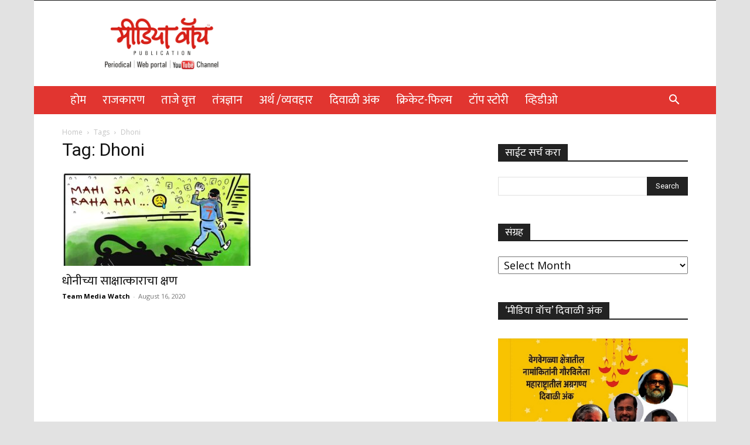

--- FILE ---
content_type: text/html; charset=UTF-8
request_url: https://mediawatch.info/tag/dhoni/
body_size: 18769
content:
<!doctype html >
<!--[if IE 8]>    <html class="ie8" lang="en"> <![endif]-->
<!--[if IE 9]>    <html class="ie9" lang="en"> <![endif]-->
<!--[if gt IE 8]><!--> <html lang="en-US" prefix="og: https://ogp.me/ns#"> <!--<![endif]-->
<head>
    <title>Dhoni - Media Watch</title>
    <meta charset="UTF-8" />
    <meta name="viewport" content="width=device-width, initial-scale=1.0">
    <link rel="pingback" href="https://mediawatch.info/xmlrpc.php" />
    	<style>img:is([sizes="auto" i], [sizes^="auto," i]) { contain-intrinsic-size: 3000px 1500px }</style>
	
<!-- Search Engine Optimization by Rank Math - https://rankmath.com/ -->
<meta name="robots" content="follow, noindex"/>
<meta property="og:locale" content="en_US" />
<meta property="og:type" content="article" />
<meta property="og:title" content="Dhoni - Media Watch" />
<meta property="og:url" content="https://mediawatch.info/tag/dhoni/" />
<meta property="og:site_name" content="Media Watch" />
<meta name="twitter:card" content="summary_large_image" />
<meta name="twitter:title" content="Dhoni - Media Watch" />
<meta name="twitter:label1" content="Posts" />
<meta name="twitter:data1" content="1" />
<script type="application/ld+json" class="rank-math-schema">{"@context":"https://schema.org","@graph":[{"@type":"Person","@id":"https://mediawatch.info/#person","name":"Media Watch"},{"@type":"WebSite","@id":"https://mediawatch.info/#website","url":"https://mediawatch.info","name":"Media Watch","publisher":{"@id":"https://mediawatch.info/#person"},"inLanguage":"en-US"},{"@type":"CollectionPage","@id":"https://mediawatch.info/tag/dhoni/#webpage","url":"https://mediawatch.info/tag/dhoni/","name":"Dhoni - Media Watch","isPartOf":{"@id":"https://mediawatch.info/#website"},"inLanguage":"en-US"}]}</script>
<!-- /Rank Math WordPress SEO plugin -->

<link rel='dns-prefetch' href='//fonts.googleapis.com' />
<link rel="alternate" type="application/rss+xml" title="Media Watch &raquo; Feed" href="https://mediawatch.info/feed/" />
<link rel="alternate" type="application/rss+xml" title="Media Watch &raquo; Comments Feed" href="https://mediawatch.info/comments/feed/" />
<link rel="alternate" type="application/rss+xml" title="Media Watch &raquo; Dhoni Tag Feed" href="https://mediawatch.info/tag/dhoni/feed/" />
<script type="text/javascript">
/* <![CDATA[ */
window._wpemojiSettings = {"baseUrl":"https:\/\/s.w.org\/images\/core\/emoji\/16.0.1\/72x72\/","ext":".png","svgUrl":"https:\/\/s.w.org\/images\/core\/emoji\/16.0.1\/svg\/","svgExt":".svg","source":{"concatemoji":"https:\/\/mediawatch.info\/wp-includes\/js\/wp-emoji-release.min.js?ver=6.8.3"}};
/*! This file is auto-generated */
!function(s,n){var o,i,e;function c(e){try{var t={supportTests:e,timestamp:(new Date).valueOf()};sessionStorage.setItem(o,JSON.stringify(t))}catch(e){}}function p(e,t,n){e.clearRect(0,0,e.canvas.width,e.canvas.height),e.fillText(t,0,0);var t=new Uint32Array(e.getImageData(0,0,e.canvas.width,e.canvas.height).data),a=(e.clearRect(0,0,e.canvas.width,e.canvas.height),e.fillText(n,0,0),new Uint32Array(e.getImageData(0,0,e.canvas.width,e.canvas.height).data));return t.every(function(e,t){return e===a[t]})}function u(e,t){e.clearRect(0,0,e.canvas.width,e.canvas.height),e.fillText(t,0,0);for(var n=e.getImageData(16,16,1,1),a=0;a<n.data.length;a++)if(0!==n.data[a])return!1;return!0}function f(e,t,n,a){switch(t){case"flag":return n(e,"\ud83c\udff3\ufe0f\u200d\u26a7\ufe0f","\ud83c\udff3\ufe0f\u200b\u26a7\ufe0f")?!1:!n(e,"\ud83c\udde8\ud83c\uddf6","\ud83c\udde8\u200b\ud83c\uddf6")&&!n(e,"\ud83c\udff4\udb40\udc67\udb40\udc62\udb40\udc65\udb40\udc6e\udb40\udc67\udb40\udc7f","\ud83c\udff4\u200b\udb40\udc67\u200b\udb40\udc62\u200b\udb40\udc65\u200b\udb40\udc6e\u200b\udb40\udc67\u200b\udb40\udc7f");case"emoji":return!a(e,"\ud83e\udedf")}return!1}function g(e,t,n,a){var r="undefined"!=typeof WorkerGlobalScope&&self instanceof WorkerGlobalScope?new OffscreenCanvas(300,150):s.createElement("canvas"),o=r.getContext("2d",{willReadFrequently:!0}),i=(o.textBaseline="top",o.font="600 32px Arial",{});return e.forEach(function(e){i[e]=t(o,e,n,a)}),i}function t(e){var t=s.createElement("script");t.src=e,t.defer=!0,s.head.appendChild(t)}"undefined"!=typeof Promise&&(o="wpEmojiSettingsSupports",i=["flag","emoji"],n.supports={everything:!0,everythingExceptFlag:!0},e=new Promise(function(e){s.addEventListener("DOMContentLoaded",e,{once:!0})}),new Promise(function(t){var n=function(){try{var e=JSON.parse(sessionStorage.getItem(o));if("object"==typeof e&&"number"==typeof e.timestamp&&(new Date).valueOf()<e.timestamp+604800&&"object"==typeof e.supportTests)return e.supportTests}catch(e){}return null}();if(!n){if("undefined"!=typeof Worker&&"undefined"!=typeof OffscreenCanvas&&"undefined"!=typeof URL&&URL.createObjectURL&&"undefined"!=typeof Blob)try{var e="postMessage("+g.toString()+"("+[JSON.stringify(i),f.toString(),p.toString(),u.toString()].join(",")+"));",a=new Blob([e],{type:"text/javascript"}),r=new Worker(URL.createObjectURL(a),{name:"wpTestEmojiSupports"});return void(r.onmessage=function(e){c(n=e.data),r.terminate(),t(n)})}catch(e){}c(n=g(i,f,p,u))}t(n)}).then(function(e){for(var t in e)n.supports[t]=e[t],n.supports.everything=n.supports.everything&&n.supports[t],"flag"!==t&&(n.supports.everythingExceptFlag=n.supports.everythingExceptFlag&&n.supports[t]);n.supports.everythingExceptFlag=n.supports.everythingExceptFlag&&!n.supports.flag,n.DOMReady=!1,n.readyCallback=function(){n.DOMReady=!0}}).then(function(){return e}).then(function(){var e;n.supports.everything||(n.readyCallback(),(e=n.source||{}).concatemoji?t(e.concatemoji):e.wpemoji&&e.twemoji&&(t(e.twemoji),t(e.wpemoji)))}))}((window,document),window._wpemojiSettings);
/* ]]> */
</script>
<style id='wp-emoji-styles-inline-css' type='text/css'>

	img.wp-smiley, img.emoji {
		display: inline !important;
		border: none !important;
		box-shadow: none !important;
		height: 1em !important;
		width: 1em !important;
		margin: 0 0.07em !important;
		vertical-align: -0.1em !important;
		background: none !important;
		padding: 0 !important;
	}
</style>
<style id='classic-theme-styles-inline-css' type='text/css'>
/*! This file is auto-generated */
.wp-block-button__link{color:#fff;background-color:#32373c;border-radius:9999px;box-shadow:none;text-decoration:none;padding:calc(.667em + 2px) calc(1.333em + 2px);font-size:1.125em}.wp-block-file__button{background:#32373c;color:#fff;text-decoration:none}
</style>
<style id='global-styles-inline-css' type='text/css'>
:root{--wp--preset--aspect-ratio--square: 1;--wp--preset--aspect-ratio--4-3: 4/3;--wp--preset--aspect-ratio--3-4: 3/4;--wp--preset--aspect-ratio--3-2: 3/2;--wp--preset--aspect-ratio--2-3: 2/3;--wp--preset--aspect-ratio--16-9: 16/9;--wp--preset--aspect-ratio--9-16: 9/16;--wp--preset--color--black: #000000;--wp--preset--color--cyan-bluish-gray: #abb8c3;--wp--preset--color--white: #ffffff;--wp--preset--color--pale-pink: #f78da7;--wp--preset--color--vivid-red: #cf2e2e;--wp--preset--color--luminous-vivid-orange: #ff6900;--wp--preset--color--luminous-vivid-amber: #fcb900;--wp--preset--color--light-green-cyan: #7bdcb5;--wp--preset--color--vivid-green-cyan: #00d084;--wp--preset--color--pale-cyan-blue: #8ed1fc;--wp--preset--color--vivid-cyan-blue: #0693e3;--wp--preset--color--vivid-purple: #9b51e0;--wp--preset--gradient--vivid-cyan-blue-to-vivid-purple: linear-gradient(135deg,rgba(6,147,227,1) 0%,rgb(155,81,224) 100%);--wp--preset--gradient--light-green-cyan-to-vivid-green-cyan: linear-gradient(135deg,rgb(122,220,180) 0%,rgb(0,208,130) 100%);--wp--preset--gradient--luminous-vivid-amber-to-luminous-vivid-orange: linear-gradient(135deg,rgba(252,185,0,1) 0%,rgba(255,105,0,1) 100%);--wp--preset--gradient--luminous-vivid-orange-to-vivid-red: linear-gradient(135deg,rgba(255,105,0,1) 0%,rgb(207,46,46) 100%);--wp--preset--gradient--very-light-gray-to-cyan-bluish-gray: linear-gradient(135deg,rgb(238,238,238) 0%,rgb(169,184,195) 100%);--wp--preset--gradient--cool-to-warm-spectrum: linear-gradient(135deg,rgb(74,234,220) 0%,rgb(151,120,209) 20%,rgb(207,42,186) 40%,rgb(238,44,130) 60%,rgb(251,105,98) 80%,rgb(254,248,76) 100%);--wp--preset--gradient--blush-light-purple: linear-gradient(135deg,rgb(255,206,236) 0%,rgb(152,150,240) 100%);--wp--preset--gradient--blush-bordeaux: linear-gradient(135deg,rgb(254,205,165) 0%,rgb(254,45,45) 50%,rgb(107,0,62) 100%);--wp--preset--gradient--luminous-dusk: linear-gradient(135deg,rgb(255,203,112) 0%,rgb(199,81,192) 50%,rgb(65,88,208) 100%);--wp--preset--gradient--pale-ocean: linear-gradient(135deg,rgb(255,245,203) 0%,rgb(182,227,212) 50%,rgb(51,167,181) 100%);--wp--preset--gradient--electric-grass: linear-gradient(135deg,rgb(202,248,128) 0%,rgb(113,206,126) 100%);--wp--preset--gradient--midnight: linear-gradient(135deg,rgb(2,3,129) 0%,rgb(40,116,252) 100%);--wp--preset--font-size--small: 11px;--wp--preset--font-size--medium: 20px;--wp--preset--font-size--large: 32px;--wp--preset--font-size--x-large: 42px;--wp--preset--font-size--regular: 15px;--wp--preset--font-size--larger: 50px;--wp--preset--spacing--20: 0.44rem;--wp--preset--spacing--30: 0.67rem;--wp--preset--spacing--40: 1rem;--wp--preset--spacing--50: 1.5rem;--wp--preset--spacing--60: 2.25rem;--wp--preset--spacing--70: 3.38rem;--wp--preset--spacing--80: 5.06rem;--wp--preset--shadow--natural: 6px 6px 9px rgba(0, 0, 0, 0.2);--wp--preset--shadow--deep: 12px 12px 50px rgba(0, 0, 0, 0.4);--wp--preset--shadow--sharp: 6px 6px 0px rgba(0, 0, 0, 0.2);--wp--preset--shadow--outlined: 6px 6px 0px -3px rgba(255, 255, 255, 1), 6px 6px rgba(0, 0, 0, 1);--wp--preset--shadow--crisp: 6px 6px 0px rgba(0, 0, 0, 1);}:where(.is-layout-flex){gap: 0.5em;}:where(.is-layout-grid){gap: 0.5em;}body .is-layout-flex{display: flex;}.is-layout-flex{flex-wrap: wrap;align-items: center;}.is-layout-flex > :is(*, div){margin: 0;}body .is-layout-grid{display: grid;}.is-layout-grid > :is(*, div){margin: 0;}:where(.wp-block-columns.is-layout-flex){gap: 2em;}:where(.wp-block-columns.is-layout-grid){gap: 2em;}:where(.wp-block-post-template.is-layout-flex){gap: 1.25em;}:where(.wp-block-post-template.is-layout-grid){gap: 1.25em;}.has-black-color{color: var(--wp--preset--color--black) !important;}.has-cyan-bluish-gray-color{color: var(--wp--preset--color--cyan-bluish-gray) !important;}.has-white-color{color: var(--wp--preset--color--white) !important;}.has-pale-pink-color{color: var(--wp--preset--color--pale-pink) !important;}.has-vivid-red-color{color: var(--wp--preset--color--vivid-red) !important;}.has-luminous-vivid-orange-color{color: var(--wp--preset--color--luminous-vivid-orange) !important;}.has-luminous-vivid-amber-color{color: var(--wp--preset--color--luminous-vivid-amber) !important;}.has-light-green-cyan-color{color: var(--wp--preset--color--light-green-cyan) !important;}.has-vivid-green-cyan-color{color: var(--wp--preset--color--vivid-green-cyan) !important;}.has-pale-cyan-blue-color{color: var(--wp--preset--color--pale-cyan-blue) !important;}.has-vivid-cyan-blue-color{color: var(--wp--preset--color--vivid-cyan-blue) !important;}.has-vivid-purple-color{color: var(--wp--preset--color--vivid-purple) !important;}.has-black-background-color{background-color: var(--wp--preset--color--black) !important;}.has-cyan-bluish-gray-background-color{background-color: var(--wp--preset--color--cyan-bluish-gray) !important;}.has-white-background-color{background-color: var(--wp--preset--color--white) !important;}.has-pale-pink-background-color{background-color: var(--wp--preset--color--pale-pink) !important;}.has-vivid-red-background-color{background-color: var(--wp--preset--color--vivid-red) !important;}.has-luminous-vivid-orange-background-color{background-color: var(--wp--preset--color--luminous-vivid-orange) !important;}.has-luminous-vivid-amber-background-color{background-color: var(--wp--preset--color--luminous-vivid-amber) !important;}.has-light-green-cyan-background-color{background-color: var(--wp--preset--color--light-green-cyan) !important;}.has-vivid-green-cyan-background-color{background-color: var(--wp--preset--color--vivid-green-cyan) !important;}.has-pale-cyan-blue-background-color{background-color: var(--wp--preset--color--pale-cyan-blue) !important;}.has-vivid-cyan-blue-background-color{background-color: var(--wp--preset--color--vivid-cyan-blue) !important;}.has-vivid-purple-background-color{background-color: var(--wp--preset--color--vivid-purple) !important;}.has-black-border-color{border-color: var(--wp--preset--color--black) !important;}.has-cyan-bluish-gray-border-color{border-color: var(--wp--preset--color--cyan-bluish-gray) !important;}.has-white-border-color{border-color: var(--wp--preset--color--white) !important;}.has-pale-pink-border-color{border-color: var(--wp--preset--color--pale-pink) !important;}.has-vivid-red-border-color{border-color: var(--wp--preset--color--vivid-red) !important;}.has-luminous-vivid-orange-border-color{border-color: var(--wp--preset--color--luminous-vivid-orange) !important;}.has-luminous-vivid-amber-border-color{border-color: var(--wp--preset--color--luminous-vivid-amber) !important;}.has-light-green-cyan-border-color{border-color: var(--wp--preset--color--light-green-cyan) !important;}.has-vivid-green-cyan-border-color{border-color: var(--wp--preset--color--vivid-green-cyan) !important;}.has-pale-cyan-blue-border-color{border-color: var(--wp--preset--color--pale-cyan-blue) !important;}.has-vivid-cyan-blue-border-color{border-color: var(--wp--preset--color--vivid-cyan-blue) !important;}.has-vivid-purple-border-color{border-color: var(--wp--preset--color--vivid-purple) !important;}.has-vivid-cyan-blue-to-vivid-purple-gradient-background{background: var(--wp--preset--gradient--vivid-cyan-blue-to-vivid-purple) !important;}.has-light-green-cyan-to-vivid-green-cyan-gradient-background{background: var(--wp--preset--gradient--light-green-cyan-to-vivid-green-cyan) !important;}.has-luminous-vivid-amber-to-luminous-vivid-orange-gradient-background{background: var(--wp--preset--gradient--luminous-vivid-amber-to-luminous-vivid-orange) !important;}.has-luminous-vivid-orange-to-vivid-red-gradient-background{background: var(--wp--preset--gradient--luminous-vivid-orange-to-vivid-red) !important;}.has-very-light-gray-to-cyan-bluish-gray-gradient-background{background: var(--wp--preset--gradient--very-light-gray-to-cyan-bluish-gray) !important;}.has-cool-to-warm-spectrum-gradient-background{background: var(--wp--preset--gradient--cool-to-warm-spectrum) !important;}.has-blush-light-purple-gradient-background{background: var(--wp--preset--gradient--blush-light-purple) !important;}.has-blush-bordeaux-gradient-background{background: var(--wp--preset--gradient--blush-bordeaux) !important;}.has-luminous-dusk-gradient-background{background: var(--wp--preset--gradient--luminous-dusk) !important;}.has-pale-ocean-gradient-background{background: var(--wp--preset--gradient--pale-ocean) !important;}.has-electric-grass-gradient-background{background: var(--wp--preset--gradient--electric-grass) !important;}.has-midnight-gradient-background{background: var(--wp--preset--gradient--midnight) !important;}.has-small-font-size{font-size: var(--wp--preset--font-size--small) !important;}.has-medium-font-size{font-size: var(--wp--preset--font-size--medium) !important;}.has-large-font-size{font-size: var(--wp--preset--font-size--large) !important;}.has-x-large-font-size{font-size: var(--wp--preset--font-size--x-large) !important;}
:where(.wp-block-post-template.is-layout-flex){gap: 1.25em;}:where(.wp-block-post-template.is-layout-grid){gap: 1.25em;}
:where(.wp-block-columns.is-layout-flex){gap: 2em;}:where(.wp-block-columns.is-layout-grid){gap: 2em;}
:root :where(.wp-block-pullquote){font-size: 1.5em;line-height: 1.6;}
</style>
<link rel='stylesheet' id='protect-link-css-css' href='https://mediawatch.info/wp-content/plugins/wp-copy-protect-with-color-design/css/protect_style.css?ver=6.8.3' type='text/css' media='all' />
<link rel='stylesheet' id='td-plugin-multi-purpose-css' href='https://mediawatch.info/wp-content/plugins/td-composer/td-multi-purpose/style.css?ver=8505194c2950b1bf800079c503a07e37' type='text/css' media='all' />
<link rel='stylesheet' id='google-fonts-style-css' href='https://fonts.googleapis.com/css?family=Mukta%3A400%7COpen+Sans%3A400%2C600%2C700%7CRoboto%3A400%2C600%2C700&#038;display=swap&#038;ver=12.6.9' type='text/css' media='all' />
<link rel='stylesheet' id='heateor_sss_frontend_css-css' href='https://mediawatch.info/wp-content/plugins/sassy-social-share/public/css/sassy-social-share-public.css?ver=3.3.76' type='text/css' media='all' />
<style id='heateor_sss_frontend_css-inline-css' type='text/css'>
.heateor_sss_button_instagram span.heateor_sss_svg,a.heateor_sss_instagram span.heateor_sss_svg{background:radial-gradient(circle at 30% 107%,#fdf497 0,#fdf497 5%,#fd5949 45%,#d6249f 60%,#285aeb 90%)}.heateor_sss_horizontal_sharing .heateor_sss_svg,.heateor_sss_standard_follow_icons_container .heateor_sss_svg{color:#fff;border-width:0px;border-style:solid;border-color:transparent}.heateor_sss_horizontal_sharing .heateorSssTCBackground{color:#666}.heateor_sss_horizontal_sharing span.heateor_sss_svg:hover,.heateor_sss_standard_follow_icons_container span.heateor_sss_svg:hover{border-color:transparent;}.heateor_sss_vertical_sharing span.heateor_sss_svg,.heateor_sss_floating_follow_icons_container span.heateor_sss_svg{color:#fff;border-width:0px;border-style:solid;border-color:transparent;}.heateor_sss_vertical_sharing .heateorSssTCBackground{color:#666;}.heateor_sss_vertical_sharing span.heateor_sss_svg:hover,.heateor_sss_floating_follow_icons_container span.heateor_sss_svg:hover{border-color:transparent;}@media screen and (max-width:783px) {.heateor_sss_vertical_sharing{display:none!important}}div.heateor_sss_sharing_title{text-align:center}div.heateor_sss_sharing_ul{width:100%;text-align:center;}div.heateor_sss_horizontal_sharing div.heateor_sss_sharing_ul a{float:none!important;display:inline-block;}
</style>
<link rel='stylesheet' id='td-theme-css' href='https://mediawatch.info/wp-content/themes/Newspaper/style.css?ver=12.6.9' type='text/css' media='all' />
<style id='td-theme-inline-css' type='text/css'>@media (max-width:767px){.td-header-desktop-wrap{display:none}}@media (min-width:767px){.td-header-mobile-wrap{display:none}}</style>
<link rel='stylesheet' id='td-legacy-framework-front-style-css' href='https://mediawatch.info/wp-content/plugins/td-composer/legacy/Newspaper/assets/css/td_legacy_main.css?ver=8505194c2950b1bf800079c503a07e37' type='text/css' media='all' />
<link rel='stylesheet' id='td-standard-pack-framework-front-style-css' href='https://mediawatch.info/wp-content/plugins/td-standard-pack/Newspaper/assets/css/td_standard_pack_main.css?ver=1b3d5bf2c64738aa07b4643e31257da9' type='text/css' media='all' />
<link rel='stylesheet' id='tdb_style_cloud_templates_front-css' href='https://mediawatch.info/wp-content/plugins/td-cloud-library/assets/css/tdb_main.css?ver=f6b4e4ee000751786489ff7d2b0c153a' type='text/css' media='all' />
<script type="text/javascript" src="https://mediawatch.info/wp-includes/js/jquery/jquery.min.js?ver=3.7.1" id="jquery-core-js"></script>
<script type="text/javascript" src="https://mediawatch.info/wp-includes/js/jquery/jquery-migrate.min.js?ver=3.4.1" id="jquery-migrate-js"></script>
<link rel="https://api.w.org/" href="https://mediawatch.info/wp-json/" /><link rel="alternate" title="JSON" type="application/json" href="https://mediawatch.info/wp-json/wp/v2/tags/536" /><link rel="EditURI" type="application/rsd+xml" title="RSD" href="https://mediawatch.info/xmlrpc.php?rsd" />
<meta name="generator" content="WordPress 6.8.3" />
		
		<script type="text/javascript">
			jQuery(function($){
				$('.protect_contents-overlay').css('background-color', '#000000');
			});
		</script>

		
						<script type="text/javascript">
				jQuery(function($){
					$('img').attr('onmousedown', 'return false');
					$('img').attr('onselectstart','return false');
				    $(document).on('contextmenu',function(e){

							
								// ブラウザ全体を暗くする
								$('.protect_contents-overlay, .protect_alert').fadeIn();

								
								$('.protect_contents-overlay, .protect_alert').click(function(){	
									// ブラウザ全体を明るくする
									$('.protect_contents-overlay, .protect_alert').fadeOut();
								});
							

				        return false;
				    });
				});
				</script>

									<style>
					* {
					   -ms-user-select: none; /* IE 10+ */
					   -moz-user-select: -moz-none;
					   -khtml-user-select: none;
					   -webkit-user-select: none;
					   -webkit-touch-callout: none;
					   user-select: none;
					   }

					   input,textarea,select,option {
					   -ms-user-select: auto; /* IE 10+ */
					   -moz-user-select: auto;
					   -khtml-user-select: auto;
					   -webkit-user-select: auto;
					   user-select: auto;
				       }
					</style>
					
														
					
								
				
								
				
				
				    <script>
        window.tdb_global_vars = {"wpRestUrl":"https:\/\/mediawatch.info\/wp-json\/","permalinkStructure":"\/%postname%\/"};
        window.tdb_p_autoload_vars = {"isAjax":false,"isAdminBarShowing":false};
    </script>
    
    <style id="tdb-global-colors">:root{--accent-color:#fff}</style>

    
	
<!-- JS generated by theme -->

<script type="text/javascript" id="td-generated-header-js">
    
    

	    var tdBlocksArray = []; //here we store all the items for the current page

	    // td_block class - each ajax block uses a object of this class for requests
	    function tdBlock() {
		    this.id = '';
		    this.block_type = 1; //block type id (1-234 etc)
		    this.atts = '';
		    this.td_column_number = '';
		    this.td_current_page = 1; //
		    this.post_count = 0; //from wp
		    this.found_posts = 0; //from wp
		    this.max_num_pages = 0; //from wp
		    this.td_filter_value = ''; //current live filter value
		    this.is_ajax_running = false;
		    this.td_user_action = ''; // load more or infinite loader (used by the animation)
		    this.header_color = '';
		    this.ajax_pagination_infinite_stop = ''; //show load more at page x
	    }

        // td_js_generator - mini detector
        ( function () {
            var htmlTag = document.getElementsByTagName("html")[0];

	        if ( navigator.userAgent.indexOf("MSIE 10.0") > -1 ) {
                htmlTag.className += ' ie10';
            }

            if ( !!navigator.userAgent.match(/Trident.*rv\:11\./) ) {
                htmlTag.className += ' ie11';
            }

	        if ( navigator.userAgent.indexOf("Edge") > -1 ) {
                htmlTag.className += ' ieEdge';
            }

            if ( /(iPad|iPhone|iPod)/g.test(navigator.userAgent) ) {
                htmlTag.className += ' td-md-is-ios';
            }

            var user_agent = navigator.userAgent.toLowerCase();
            if ( user_agent.indexOf("android") > -1 ) {
                htmlTag.className += ' td-md-is-android';
            }

            if ( -1 !== navigator.userAgent.indexOf('Mac OS X')  ) {
                htmlTag.className += ' td-md-is-os-x';
            }

            if ( /chrom(e|ium)/.test(navigator.userAgent.toLowerCase()) ) {
               htmlTag.className += ' td-md-is-chrome';
            }

            if ( -1 !== navigator.userAgent.indexOf('Firefox') ) {
                htmlTag.className += ' td-md-is-firefox';
            }

            if ( -1 !== navigator.userAgent.indexOf('Safari') && -1 === navigator.userAgent.indexOf('Chrome') ) {
                htmlTag.className += ' td-md-is-safari';
            }

            if( -1 !== navigator.userAgent.indexOf('IEMobile') ){
                htmlTag.className += ' td-md-is-iemobile';
            }

        })();

        var tdLocalCache = {};

        ( function () {
            "use strict";

            tdLocalCache = {
                data: {},
                remove: function (resource_id) {
                    delete tdLocalCache.data[resource_id];
                },
                exist: function (resource_id) {
                    return tdLocalCache.data.hasOwnProperty(resource_id) && tdLocalCache.data[resource_id] !== null;
                },
                get: function (resource_id) {
                    return tdLocalCache.data[resource_id];
                },
                set: function (resource_id, cachedData) {
                    tdLocalCache.remove(resource_id);
                    tdLocalCache.data[resource_id] = cachedData;
                }
            };
        })();

    
    
var td_viewport_interval_list=[{"limitBottom":767,"sidebarWidth":228},{"limitBottom":1018,"sidebarWidth":300},{"limitBottom":1140,"sidebarWidth":324}];
var td_animation_stack_effect="type0";
var tds_animation_stack=true;
var td_animation_stack_specific_selectors=".entry-thumb, img, .td-lazy-img";
var td_animation_stack_general_selectors=".td-animation-stack img, .td-animation-stack .entry-thumb, .post img, .td-animation-stack .td-lazy-img";
var tdc_is_installed="yes";
var td_ajax_url="https:\/\/mediawatch.info\/wp-admin\/admin-ajax.php?td_theme_name=Newspaper&v=12.6.9";
var td_get_template_directory_uri="https:\/\/mediawatch.info\/wp-content\/plugins\/td-composer\/legacy\/common";
var tds_snap_menu="";
var tds_logo_on_sticky="";
var tds_header_style="3";
var td_please_wait="Please wait...";
var td_email_user_pass_incorrect="User or password incorrect!";
var td_email_user_incorrect="Email or username incorrect!";
var td_email_incorrect="Email incorrect!";
var td_user_incorrect="Username incorrect!";
var td_email_user_empty="Email or username empty!";
var td_pass_empty="Pass empty!";
var td_pass_pattern_incorrect="Invalid Pass Pattern!";
var td_retype_pass_incorrect="Retyped Pass incorrect!";
var tds_more_articles_on_post_enable="";
var tds_more_articles_on_post_time_to_wait="";
var tds_more_articles_on_post_pages_distance_from_top=0;
var tds_captcha="";
var tds_theme_color_site_wide="#e13530";
var tds_smart_sidebar="";
var tdThemeName="Newspaper";
var tdThemeNameWl="Newspaper";
var td_magnific_popup_translation_tPrev="Previous (Left arrow key)";
var td_magnific_popup_translation_tNext="Next (Right arrow key)";
var td_magnific_popup_translation_tCounter="%curr% of %total%";
var td_magnific_popup_translation_ajax_tError="The content from %url% could not be loaded.";
var td_magnific_popup_translation_image_tError="The image #%curr% could not be loaded.";
var tdBlockNonce="b0681e7620";
var tdMobileMenu="enabled";
var tdMobileSearch="enabled";
var tdDateNamesI18n={"month_names":["January","February","March","April","May","June","July","August","September","October","November","December"],"month_names_short":["Jan","Feb","Mar","Apr","May","Jun","Jul","Aug","Sep","Oct","Nov","Dec"],"day_names":["Sunday","Monday","Tuesday","Wednesday","Thursday","Friday","Saturday"],"day_names_short":["Sun","Mon","Tue","Wed","Thu","Fri","Sat"]};
var tdb_modal_confirm="Save";
var tdb_modal_cancel="Cancel";
var tdb_modal_confirm_alt="Yes";
var tdb_modal_cancel_alt="No";
var td_deploy_mode="deploy";
var td_ad_background_click_link="";
var td_ad_background_click_target="";
</script>


<!-- Header style compiled by theme -->

<style>ul.sf-menu>.menu-item>a{font-family:Mukta;font-size:20px;font-weight:500}#td-mobile-nav,#td-mobile-nav .wpb_button,.td-search-wrap-mob{font-family:Mukta}body,p{font-family:Mukta;font-size:18px}.white-popup-block,.white-popup-block .wpb_button{font-family:Mukta}:root{--td_theme_color:#e13530;--td_slider_text:rgba(225,53,48,0.7);--td_mobile_menu_color:#ffffff;--td_mobile_icons_color:#000000}.td-header-style-12 .td-header-menu-wrap-full,.td-header-style-12 .td-affix,.td-grid-style-1.td-hover-1 .td-big-grid-post:hover .td-post-category,.td-grid-style-5.td-hover-1 .td-big-grid-post:hover .td-post-category,.td_category_template_3 .td-current-sub-category,.td_category_template_8 .td-category-header .td-category a.td-current-sub-category,.td_category_template_4 .td-category-siblings .td-category a:hover,.td_block_big_grid_9.td-grid-style-1 .td-post-category,.td_block_big_grid_9.td-grid-style-5 .td-post-category,.td-grid-style-6.td-hover-1 .td-module-thumb:after,.tdm-menu-active-style5 .td-header-menu-wrap .sf-menu>.current-menu-item>a,.tdm-menu-active-style5 .td-header-menu-wrap .sf-menu>.current-menu-ancestor>a,.tdm-menu-active-style5 .td-header-menu-wrap .sf-menu>.current-category-ancestor>a,.tdm-menu-active-style5 .td-header-menu-wrap .sf-menu>li>a:hover,.tdm-menu-active-style5 .td-header-menu-wrap .sf-menu>.sfHover>a{background-color:#e13530}.td_mega_menu_sub_cats .cur-sub-cat,.td-mega-span h3 a:hover,.td_mod_mega_menu:hover .entry-title a,.header-search-wrap .result-msg a:hover,.td-header-top-menu .td-drop-down-search .td_module_wrap:hover .entry-title a,.td-header-top-menu .td-icon-search:hover,.td-header-wrap .result-msg a:hover,.top-header-menu li a:hover,.top-header-menu .current-menu-item>a,.top-header-menu .current-menu-ancestor>a,.top-header-menu .current-category-ancestor>a,.td-social-icon-wrap>a:hover,.td-header-sp-top-widget .td-social-icon-wrap a:hover,.td_mod_related_posts:hover h3>a,.td-post-template-11 .td-related-title .td-related-left:hover,.td-post-template-11 .td-related-title .td-related-right:hover,.td-post-template-11 .td-related-title .td-cur-simple-item,.td-post-template-11 .td_block_related_posts .td-next-prev-wrap a:hover,.td-category-header .td-pulldown-category-filter-link:hover,.td-category-siblings .td-subcat-dropdown a:hover,.td-category-siblings .td-subcat-dropdown a.td-current-sub-category,.footer-text-wrap .footer-email-wrap a,.footer-social-wrap a:hover,.td_module_17 .td-read-more a:hover,.td_module_18 .td-read-more a:hover,.td_module_19 .td-post-author-name a:hover,.td-pulldown-syle-2 .td-subcat-dropdown:hover .td-subcat-more span,.td-pulldown-syle-2 .td-subcat-dropdown:hover .td-subcat-more i,.td-pulldown-syle-3 .td-subcat-dropdown:hover .td-subcat-more span,.td-pulldown-syle-3 .td-subcat-dropdown:hover .td-subcat-more i,.tdm-menu-active-style3 .tdm-header.td-header-wrap .sf-menu>.current-category-ancestor>a,.tdm-menu-active-style3 .tdm-header.td-header-wrap .sf-menu>.current-menu-ancestor>a,.tdm-menu-active-style3 .tdm-header.td-header-wrap .sf-menu>.current-menu-item>a,.tdm-menu-active-style3 .tdm-header.td-header-wrap .sf-menu>.sfHover>a,.tdm-menu-active-style3 .tdm-header.td-header-wrap .sf-menu>li>a:hover{color:#e13530}.td-mega-menu-page .wpb_content_element ul li a:hover,.td-theme-wrap .td-aj-search-results .td_module_wrap:hover .entry-title a,.td-theme-wrap .header-search-wrap .result-msg a:hover{color:#e13530!important}.td_category_template_8 .td-category-header .td-category a.td-current-sub-category,.td_category_template_4 .td-category-siblings .td-category a:hover,.tdm-menu-active-style4 .tdm-header .sf-menu>.current-menu-item>a,.tdm-menu-active-style4 .tdm-header .sf-menu>.current-menu-ancestor>a,.tdm-menu-active-style4 .tdm-header .sf-menu>.current-category-ancestor>a,.tdm-menu-active-style4 .tdm-header .sf-menu>li>a:hover,.tdm-menu-active-style4 .tdm-header .sf-menu>.sfHover>a{border-color:#e13530}.td-header-wrap .td-header-menu-wrap-full,.td-header-menu-wrap.td-affix,.td-header-style-3 .td-header-main-menu,.td-header-style-3 .td-affix .td-header-main-menu,.td-header-style-4 .td-header-main-menu,.td-header-style-4 .td-affix .td-header-main-menu,.td-header-style-8 .td-header-menu-wrap.td-affix,.td-header-style-8 .td-header-top-menu-full{background-color:#e13530}.td-boxed-layout .td-header-style-3 .td-header-menu-wrap,.td-boxed-layout .td-header-style-4 .td-header-menu-wrap,.td-header-style-3 .td_stretch_content .td-header-menu-wrap,.td-header-style-4 .td_stretch_content .td-header-menu-wrap{background-color:#e13530!important}@media (min-width:1019px){.td-header-style-1 .td-header-sp-recs,.td-header-style-1 .td-header-sp-logo{margin-bottom:28px}}@media (min-width:768px) and (max-width:1018px){.td-header-style-1 .td-header-sp-recs,.td-header-style-1 .td-header-sp-logo{margin-bottom:14px}}.td-header-style-7 .td-header-top-menu{border-bottom:none}.sf-menu>.current-menu-item>a:after,.sf-menu>.current-menu-ancestor>a:after,.sf-menu>.current-category-ancestor>a:after,.sf-menu>li:hover>a:after,.sf-menu>.sfHover>a:after,.td_block_mega_menu .td-next-prev-wrap a:hover,.td-mega-span .td-post-category:hover,.td-header-wrap .black-menu .sf-menu>li>a:hover,.td-header-wrap .black-menu .sf-menu>.current-menu-ancestor>a,.td-header-wrap .black-menu .sf-menu>.sfHover>a,.td-header-wrap .black-menu .sf-menu>.current-menu-item>a,.td-header-wrap .black-menu .sf-menu>.current-menu-ancestor>a,.td-header-wrap .black-menu .sf-menu>.current-category-ancestor>a,.tdm-menu-active-style5 .tdm-header .td-header-menu-wrap .sf-menu>.current-menu-item>a,.tdm-menu-active-style5 .tdm-header .td-header-menu-wrap .sf-menu>.current-menu-ancestor>a,.tdm-menu-active-style5 .tdm-header .td-header-menu-wrap .sf-menu>.current-category-ancestor>a,.tdm-menu-active-style5 .tdm-header .td-header-menu-wrap .sf-menu>li>a:hover,.tdm-menu-active-style5 .tdm-header .td-header-menu-wrap .sf-menu>.sfHover>a{background-color:#1e73be}.td_block_mega_menu .td-next-prev-wrap a:hover,.tdm-menu-active-style4 .tdm-header .sf-menu>.current-menu-item>a,.tdm-menu-active-style4 .tdm-header .sf-menu>.current-menu-ancestor>a,.tdm-menu-active-style4 .tdm-header .sf-menu>.current-category-ancestor>a,.tdm-menu-active-style4 .tdm-header .sf-menu>li>a:hover,.tdm-menu-active-style4 .tdm-header .sf-menu>.sfHover>a{border-color:#1e73be}.header-search-wrap .td-drop-down-search:before{border-color:transparent transparent #1e73be transparent}.td_mega_menu_sub_cats .cur-sub-cat,.td_mod_mega_menu:hover .entry-title a,.td-theme-wrap .sf-menu ul .td-menu-item>a:hover,.td-theme-wrap .sf-menu ul .sfHover>a,.td-theme-wrap .sf-menu ul .current-menu-ancestor>a,.td-theme-wrap .sf-menu ul .current-category-ancestor>a,.td-theme-wrap .sf-menu ul .current-menu-item>a,.tdm-menu-active-style3 .tdm-header.td-header-wrap .sf-menu>.current-menu-item>a,.tdm-menu-active-style3 .tdm-header.td-header-wrap .sf-menu>.current-menu-ancestor>a,.tdm-menu-active-style3 .tdm-header.td-header-wrap .sf-menu>.current-category-ancestor>a,.tdm-menu-active-style3 .tdm-header.td-header-wrap .sf-menu>li>a:hover,.tdm-menu-active-style3 .tdm-header.td-header-wrap .sf-menu>.sfHover>a{color:#1e73be}.td-header-wrap .td-header-menu-wrap .sf-menu>li>a,.td-header-wrap .td-header-menu-social .td-social-icon-wrap a,.td-header-style-4 .td-header-menu-social .td-social-icon-wrap i,.td-header-style-5 .td-header-menu-social .td-social-icon-wrap i,.td-header-style-6 .td-header-menu-social .td-social-icon-wrap i,.td-header-style-12 .td-header-menu-social .td-social-icon-wrap i,.td-header-wrap .header-search-wrap #td-header-search-button .td-icon-search{color:#ffffff}.td-header-wrap .td-header-menu-social+.td-search-wrapper #td-header-search-button:before{background-color:#ffffff}ul.sf-menu>.td-menu-item>a,.td-theme-wrap .td-header-menu-social{font-family:Mukta;font-size:20px;font-weight:500}.block-title>span,.block-title>a,.widgettitle,body .td-trending-now-title,.wpb_tabs li a,.vc_tta-container .vc_tta-color-grey.vc_tta-tabs-position-top.vc_tta-style-classic .vc_tta-tabs-container .vc_tta-tab>a,.td-theme-wrap .td-related-title a,.woocommerce div.product .woocommerce-tabs ul.tabs li a,.woocommerce .product .products h2:not(.woocommerce-loop-product__title),.td-theme-wrap .td-block-title{font-family:Mukta;font-size:18px}.td_module_wrap .td-module-title{font-family:Mukta}.td_block_trending_now .entry-title,.td-theme-slider .td-module-title,.td-big-grid-post .entry-title{font-family:Mukta}.post .td-post-header .entry-title{font-family:Mukta}.td-post-content p,.td-post-content{font-family:Mukta;font-size:20px;font-weight:500}.post blockquote p,.page blockquote p,.td-post-text-content blockquote p{font-family:Mukta}.post .td_quote_box p,.page .td_quote_box p{font-family:Mukta}.td-post-content h1{font-family:Mukta}body{background-color:rgba(173,173,173,0.35)}ul.sf-menu>.menu-item>a{font-family:Mukta;font-size:20px;font-weight:500}#td-mobile-nav,#td-mobile-nav .wpb_button,.td-search-wrap-mob{font-family:Mukta}body,p{font-family:Mukta;font-size:18px}.white-popup-block,.white-popup-block .wpb_button{font-family:Mukta}:root{--td_theme_color:#e13530;--td_slider_text:rgba(225,53,48,0.7);--td_mobile_menu_color:#ffffff;--td_mobile_icons_color:#000000}.td-header-style-12 .td-header-menu-wrap-full,.td-header-style-12 .td-affix,.td-grid-style-1.td-hover-1 .td-big-grid-post:hover .td-post-category,.td-grid-style-5.td-hover-1 .td-big-grid-post:hover .td-post-category,.td_category_template_3 .td-current-sub-category,.td_category_template_8 .td-category-header .td-category a.td-current-sub-category,.td_category_template_4 .td-category-siblings .td-category a:hover,.td_block_big_grid_9.td-grid-style-1 .td-post-category,.td_block_big_grid_9.td-grid-style-5 .td-post-category,.td-grid-style-6.td-hover-1 .td-module-thumb:after,.tdm-menu-active-style5 .td-header-menu-wrap .sf-menu>.current-menu-item>a,.tdm-menu-active-style5 .td-header-menu-wrap .sf-menu>.current-menu-ancestor>a,.tdm-menu-active-style5 .td-header-menu-wrap .sf-menu>.current-category-ancestor>a,.tdm-menu-active-style5 .td-header-menu-wrap .sf-menu>li>a:hover,.tdm-menu-active-style5 .td-header-menu-wrap .sf-menu>.sfHover>a{background-color:#e13530}.td_mega_menu_sub_cats .cur-sub-cat,.td-mega-span h3 a:hover,.td_mod_mega_menu:hover .entry-title a,.header-search-wrap .result-msg a:hover,.td-header-top-menu .td-drop-down-search .td_module_wrap:hover .entry-title a,.td-header-top-menu .td-icon-search:hover,.td-header-wrap .result-msg a:hover,.top-header-menu li a:hover,.top-header-menu .current-menu-item>a,.top-header-menu .current-menu-ancestor>a,.top-header-menu .current-category-ancestor>a,.td-social-icon-wrap>a:hover,.td-header-sp-top-widget .td-social-icon-wrap a:hover,.td_mod_related_posts:hover h3>a,.td-post-template-11 .td-related-title .td-related-left:hover,.td-post-template-11 .td-related-title .td-related-right:hover,.td-post-template-11 .td-related-title .td-cur-simple-item,.td-post-template-11 .td_block_related_posts .td-next-prev-wrap a:hover,.td-category-header .td-pulldown-category-filter-link:hover,.td-category-siblings .td-subcat-dropdown a:hover,.td-category-siblings .td-subcat-dropdown a.td-current-sub-category,.footer-text-wrap .footer-email-wrap a,.footer-social-wrap a:hover,.td_module_17 .td-read-more a:hover,.td_module_18 .td-read-more a:hover,.td_module_19 .td-post-author-name a:hover,.td-pulldown-syle-2 .td-subcat-dropdown:hover .td-subcat-more span,.td-pulldown-syle-2 .td-subcat-dropdown:hover .td-subcat-more i,.td-pulldown-syle-3 .td-subcat-dropdown:hover .td-subcat-more span,.td-pulldown-syle-3 .td-subcat-dropdown:hover .td-subcat-more i,.tdm-menu-active-style3 .tdm-header.td-header-wrap .sf-menu>.current-category-ancestor>a,.tdm-menu-active-style3 .tdm-header.td-header-wrap .sf-menu>.current-menu-ancestor>a,.tdm-menu-active-style3 .tdm-header.td-header-wrap .sf-menu>.current-menu-item>a,.tdm-menu-active-style3 .tdm-header.td-header-wrap .sf-menu>.sfHover>a,.tdm-menu-active-style3 .tdm-header.td-header-wrap .sf-menu>li>a:hover{color:#e13530}.td-mega-menu-page .wpb_content_element ul li a:hover,.td-theme-wrap .td-aj-search-results .td_module_wrap:hover .entry-title a,.td-theme-wrap .header-search-wrap .result-msg a:hover{color:#e13530!important}.td_category_template_8 .td-category-header .td-category a.td-current-sub-category,.td_category_template_4 .td-category-siblings .td-category a:hover,.tdm-menu-active-style4 .tdm-header .sf-menu>.current-menu-item>a,.tdm-menu-active-style4 .tdm-header .sf-menu>.current-menu-ancestor>a,.tdm-menu-active-style4 .tdm-header .sf-menu>.current-category-ancestor>a,.tdm-menu-active-style4 .tdm-header .sf-menu>li>a:hover,.tdm-menu-active-style4 .tdm-header .sf-menu>.sfHover>a{border-color:#e13530}.td-header-wrap .td-header-menu-wrap-full,.td-header-menu-wrap.td-affix,.td-header-style-3 .td-header-main-menu,.td-header-style-3 .td-affix .td-header-main-menu,.td-header-style-4 .td-header-main-menu,.td-header-style-4 .td-affix .td-header-main-menu,.td-header-style-8 .td-header-menu-wrap.td-affix,.td-header-style-8 .td-header-top-menu-full{background-color:#e13530}.td-boxed-layout .td-header-style-3 .td-header-menu-wrap,.td-boxed-layout .td-header-style-4 .td-header-menu-wrap,.td-header-style-3 .td_stretch_content .td-header-menu-wrap,.td-header-style-4 .td_stretch_content .td-header-menu-wrap{background-color:#e13530!important}@media (min-width:1019px){.td-header-style-1 .td-header-sp-recs,.td-header-style-1 .td-header-sp-logo{margin-bottom:28px}}@media (min-width:768px) and (max-width:1018px){.td-header-style-1 .td-header-sp-recs,.td-header-style-1 .td-header-sp-logo{margin-bottom:14px}}.td-header-style-7 .td-header-top-menu{border-bottom:none}.sf-menu>.current-menu-item>a:after,.sf-menu>.current-menu-ancestor>a:after,.sf-menu>.current-category-ancestor>a:after,.sf-menu>li:hover>a:after,.sf-menu>.sfHover>a:after,.td_block_mega_menu .td-next-prev-wrap a:hover,.td-mega-span .td-post-category:hover,.td-header-wrap .black-menu .sf-menu>li>a:hover,.td-header-wrap .black-menu .sf-menu>.current-menu-ancestor>a,.td-header-wrap .black-menu .sf-menu>.sfHover>a,.td-header-wrap .black-menu .sf-menu>.current-menu-item>a,.td-header-wrap .black-menu .sf-menu>.current-menu-ancestor>a,.td-header-wrap .black-menu .sf-menu>.current-category-ancestor>a,.tdm-menu-active-style5 .tdm-header .td-header-menu-wrap .sf-menu>.current-menu-item>a,.tdm-menu-active-style5 .tdm-header .td-header-menu-wrap .sf-menu>.current-menu-ancestor>a,.tdm-menu-active-style5 .tdm-header .td-header-menu-wrap .sf-menu>.current-category-ancestor>a,.tdm-menu-active-style5 .tdm-header .td-header-menu-wrap .sf-menu>li>a:hover,.tdm-menu-active-style5 .tdm-header .td-header-menu-wrap .sf-menu>.sfHover>a{background-color:#1e73be}.td_block_mega_menu .td-next-prev-wrap a:hover,.tdm-menu-active-style4 .tdm-header .sf-menu>.current-menu-item>a,.tdm-menu-active-style4 .tdm-header .sf-menu>.current-menu-ancestor>a,.tdm-menu-active-style4 .tdm-header .sf-menu>.current-category-ancestor>a,.tdm-menu-active-style4 .tdm-header .sf-menu>li>a:hover,.tdm-menu-active-style4 .tdm-header .sf-menu>.sfHover>a{border-color:#1e73be}.header-search-wrap .td-drop-down-search:before{border-color:transparent transparent #1e73be transparent}.td_mega_menu_sub_cats .cur-sub-cat,.td_mod_mega_menu:hover .entry-title a,.td-theme-wrap .sf-menu ul .td-menu-item>a:hover,.td-theme-wrap .sf-menu ul .sfHover>a,.td-theme-wrap .sf-menu ul .current-menu-ancestor>a,.td-theme-wrap .sf-menu ul .current-category-ancestor>a,.td-theme-wrap .sf-menu ul .current-menu-item>a,.tdm-menu-active-style3 .tdm-header.td-header-wrap .sf-menu>.current-menu-item>a,.tdm-menu-active-style3 .tdm-header.td-header-wrap .sf-menu>.current-menu-ancestor>a,.tdm-menu-active-style3 .tdm-header.td-header-wrap .sf-menu>.current-category-ancestor>a,.tdm-menu-active-style3 .tdm-header.td-header-wrap .sf-menu>li>a:hover,.tdm-menu-active-style3 .tdm-header.td-header-wrap .sf-menu>.sfHover>a{color:#1e73be}.td-header-wrap .td-header-menu-wrap .sf-menu>li>a,.td-header-wrap .td-header-menu-social .td-social-icon-wrap a,.td-header-style-4 .td-header-menu-social .td-social-icon-wrap i,.td-header-style-5 .td-header-menu-social .td-social-icon-wrap i,.td-header-style-6 .td-header-menu-social .td-social-icon-wrap i,.td-header-style-12 .td-header-menu-social .td-social-icon-wrap i,.td-header-wrap .header-search-wrap #td-header-search-button .td-icon-search{color:#ffffff}.td-header-wrap .td-header-menu-social+.td-search-wrapper #td-header-search-button:before{background-color:#ffffff}ul.sf-menu>.td-menu-item>a,.td-theme-wrap .td-header-menu-social{font-family:Mukta;font-size:20px;font-weight:500}.block-title>span,.block-title>a,.widgettitle,body .td-trending-now-title,.wpb_tabs li a,.vc_tta-container .vc_tta-color-grey.vc_tta-tabs-position-top.vc_tta-style-classic .vc_tta-tabs-container .vc_tta-tab>a,.td-theme-wrap .td-related-title a,.woocommerce div.product .woocommerce-tabs ul.tabs li a,.woocommerce .product .products h2:not(.woocommerce-loop-product__title),.td-theme-wrap .td-block-title{font-family:Mukta;font-size:18px}.td_module_wrap .td-module-title{font-family:Mukta}.td_block_trending_now .entry-title,.td-theme-slider .td-module-title,.td-big-grid-post .entry-title{font-family:Mukta}.post .td-post-header .entry-title{font-family:Mukta}.td-post-content p,.td-post-content{font-family:Mukta;font-size:20px;font-weight:500}.post blockquote p,.page blockquote p,.td-post-text-content blockquote p{font-family:Mukta}.post .td_quote_box p,.page .td_quote_box p{font-family:Mukta}.td-post-content h1{font-family:Mukta}</style>




<script type="application/ld+json">
    {
        "@context": "https://schema.org",
        "@type": "BreadcrumbList",
        "itemListElement": [
            {
                "@type": "ListItem",
                "position": 1,
                "item": {
                    "@type": "WebSite",
                    "@id": "https://mediawatch.info/",
                    "name": "Home"
                }
            },
            {
                "@type": "ListItem",
                "position": 2,
                    "item": {
                    "@type": "WebPage",
                    "@id": "https://mediawatch.info/tag/dhoni/",
                    "name": "Dhoni"
                }
            }    
        ]
    }
</script>

<!-- Button style compiled by theme -->

<style>.tdm-btn-style1{background-color:#e13530}.tdm-btn-style2:before{border-color:#e13530}.tdm-btn-style2{color:#e13530}.tdm-btn-style3{-webkit-box-shadow:0 2px 16px #e13530;-moz-box-shadow:0 2px 16px #e13530;box-shadow:0 2px 16px #e13530}.tdm-btn-style3:hover{-webkit-box-shadow:0 4px 26px #e13530;-moz-box-shadow:0 4px 26px #e13530;box-shadow:0 4px 26px #e13530}</style>

	<style id="tdw-css-placeholder"></style></head>

<body class="archive tag tag-dhoni tag-536 wp-theme-Newspaper td-standard-pack global-block-template-1 td-animation-stack-type0 td-boxed-layout" itemscope="itemscope" itemtype="https://schema.org/WebPage">

<div class="td-scroll-up" data-style="style1"><i class="td-icon-menu-up"></i></div>
    <div class="td-menu-background" style="visibility:hidden"></div>
<div id="td-mobile-nav" style="visibility:hidden">
    <div class="td-mobile-container">
        <!-- mobile menu top section -->
        <div class="td-menu-socials-wrap">
            <!-- socials -->
            <div class="td-menu-socials">
                            </div>
            <!-- close button -->
            <div class="td-mobile-close">
                <span><i class="td-icon-close-mobile"></i></span>
            </div>
        </div>

        <!-- login section -->
        
        <!-- menu section -->
        <div class="td-mobile-content">
            <div class="menu-home-container"><ul id="menu-home" class="td-mobile-main-menu"><li id="menu-item-131" class="menu-item menu-item-type-custom menu-item-object-custom menu-item-home menu-item-first menu-item-131"><a href="https://mediawatch.info/">होम</a></li>
<li id="menu-item-122" class="menu-item menu-item-type-taxonomy menu-item-object-category menu-item-122"><a href="https://mediawatch.info/category/politics/">राजकारण</a></li>
<li id="menu-item-123" class="menu-item menu-item-type-taxonomy menu-item-object-category menu-item-123"><a href="https://mediawatch.info/category/rss-mss/">ताजे वृत्त</a></li>
<li id="menu-item-127" class="menu-item menu-item-type-taxonomy menu-item-object-category menu-item-127"><a href="https://mediawatch.info/category/technology/">तंत्रज्ञान</a></li>
<li id="menu-item-125" class="menu-item menu-item-type-taxonomy menu-item-object-category menu-item-125"><a href="https://mediawatch.info/category/story/">अर्थ /व्यवहार</a></li>
<li id="menu-item-2359" class="menu-item menu-item-type-taxonomy menu-item-object-category menu-item-2359"><a href="https://mediawatch.info/category/diwali-ank/">दिवाळी अंक</a></li>
<li id="menu-item-120" class="menu-item menu-item-type-taxonomy menu-item-object-category menu-item-120"><a href="https://mediawatch.info/category/cricket-film/">क्रिकेट-फिल्म</a></li>
<li id="menu-item-126" class="menu-item menu-item-type-taxonomy menu-item-object-category menu-item-126"><a href="https://mediawatch.info/category/top-story/">टॉप स्टोरी</a></li>
<li id="menu-item-4617" class="menu-item menu-item-type-taxonomy menu-item-object-category menu-item-4617"><a href="https://mediawatch.info/category/%e0%a4%b5%e0%a5%8d%e0%a4%b9%e0%a4%bf%e0%a4%a1%e0%a5%80%e0%a4%93/">व्हिडीओ</a></li>
</ul></div>        </div>
    </div>

    <!-- register/login section -->
    </div><div class="td-search-background" style="visibility:hidden"></div>
<div class="td-search-wrap-mob" style="visibility:hidden">
	<div class="td-drop-down-search">
		<form method="get" class="td-search-form" action="https://mediawatch.info/">
			<!-- close button -->
			<div class="td-search-close">
				<span><i class="td-icon-close-mobile"></i></span>
			</div>
			<div role="search" class="td-search-input">
				<span>Search</span>
				<input id="td-header-search-mob" type="text" value="" name="s" autocomplete="off" />
			</div>
		</form>
		<div id="td-aj-search-mob" class="td-ajax-search-flex"></div>
	</div>
</div>

    <div id="td-outer-wrap" class="td-theme-wrap">
    
        
            <div class="tdc-header-wrap ">

            <!--
Header style 3
-->


<div class="td-header-wrap td-header-style-3 ">
    
    <div class="td-header-top-menu-full td-container-wrap ">
        <div class="td-container td-header-row td-header-top-menu">
            
    <div class="top-bar-style-1">
        
<div class="td-header-sp-top-menu">


	</div>
        <div class="td-header-sp-top-widget">
    
    </div>

    </div>

<!-- LOGIN MODAL -->

                <div id="login-form" class="white-popup-block mfp-hide mfp-with-anim td-login-modal-wrap">
                    <div class="td-login-wrap">
                        <a href="#" aria-label="Back" class="td-back-button"><i class="td-icon-modal-back"></i></a>
                        <div id="td-login-div" class="td-login-form-div td-display-block">
                            <div class="td-login-panel-title">Sign in</div>
                            <div class="td-login-panel-descr">Welcome! Log into your account</div>
                            <div class="td_display_err"></div>
                            <form id="loginForm" action="#" method="post">
                                <div class="td-login-inputs"><input class="td-login-input" autocomplete="username" type="text" name="login_email" id="login_email" value="" required><label for="login_email">your username</label></div>
                                <div class="td-login-inputs"><input class="td-login-input" autocomplete="current-password" type="password" name="login_pass" id="login_pass" value="" required><label for="login_pass">your password</label></div>
                                <input type="button"  name="login_button" id="login_button" class="wpb_button btn td-login-button" value="Login">
                                
                            </form>

                            

                            <div class="td-login-info-text"><a href="#" id="forgot-pass-link">Forgot your password? Get help</a></div>
                            
                            
                            
                            
                        </div>

                        

                         <div id="td-forgot-pass-div" class="td-login-form-div td-display-none">
                            <div class="td-login-panel-title">Password recovery</div>
                            <div class="td-login-panel-descr">Recover your password</div>
                            <div class="td_display_err"></div>
                            <form id="forgotpassForm" action="#" method="post">
                                <div class="td-login-inputs"><input class="td-login-input" type="text" name="forgot_email" id="forgot_email" value="" required><label for="forgot_email">your email</label></div>
                                <input type="button" name="forgot_button" id="forgot_button" class="wpb_button btn td-login-button" value="Send My Password">
                            </form>
                            <div class="td-login-info-text">A password will be e-mailed to you.</div>
                        </div>
                        
                        
                    </div>
                </div>
                        </div>
    </div>

    <div class="td-banner-wrap-full td-container-wrap ">
        <div class="td-container td-header-row td-header-header">
            <div class="td-header-sp-logo">
                        <a class="td-main-logo" href="https://mediawatch.info/">
            <img class="td-retina-data" data-retina="https://mediawatch.info/wp-content/uploads/2020/04/media-watch-new-logo-400.png" src="https://mediawatch.info/wp-content/uploads/2020/04/media-watch-new-logo.png" alt=""  width="436" height="200"/>
            <span class="td-visual-hidden">Media Watch</span>
        </a>
                </div>
                    </div>
    </div>

    <div class="td-header-menu-wrap-full td-container-wrap ">
        
        <div class="td-header-menu-wrap ">
            <div class="td-container td-header-row td-header-main-menu black-menu">
                <div id="td-header-menu" role="navigation">
        <div id="td-top-mobile-toggle"><a href="#" role="button" aria-label="Menu"><i class="td-icon-font td-icon-mobile"></i></a></div>
        <div class="td-main-menu-logo td-logo-in-header">
        		<a class="td-mobile-logo td-sticky-disable" aria-label="Logo" href="https://mediawatch.info/">
			<img class="td-retina-data" data-retina="https://mediawatch.info/wp-content/uploads/2020/04/media-watch-new-logo-400.png" src="https://mediawatch.info/wp-content/uploads/2020/04/media-watch-new-logo.png" alt=""  width="436" height="200"/>
		</a>
			<a class="td-header-logo td-sticky-disable" aria-label="Logo" href="https://mediawatch.info/">
			<img class="td-retina-data" data-retina="https://mediawatch.info/wp-content/uploads/2020/04/media-watch-new-logo-400.png" src="https://mediawatch.info/wp-content/uploads/2020/04/media-watch-new-logo.png" alt=""  width="436" height="200"/>
		</a>
	    </div>
    <div class="menu-home-container"><ul id="menu-home-1" class="sf-menu"><li class="menu-item menu-item-type-custom menu-item-object-custom menu-item-home menu-item-first td-menu-item td-normal-menu menu-item-131"><a href="https://mediawatch.info/">होम</a></li>
<li class="menu-item menu-item-type-taxonomy menu-item-object-category td-menu-item td-normal-menu menu-item-122"><a href="https://mediawatch.info/category/politics/">राजकारण</a></li>
<li class="menu-item menu-item-type-taxonomy menu-item-object-category td-menu-item td-normal-menu menu-item-123"><a href="https://mediawatch.info/category/rss-mss/">ताजे वृत्त</a></li>
<li class="menu-item menu-item-type-taxonomy menu-item-object-category td-menu-item td-normal-menu menu-item-127"><a href="https://mediawatch.info/category/technology/">तंत्रज्ञान</a></li>
<li class="menu-item menu-item-type-taxonomy menu-item-object-category td-menu-item td-normal-menu menu-item-125"><a href="https://mediawatch.info/category/story/">अर्थ /व्यवहार</a></li>
<li class="menu-item menu-item-type-taxonomy menu-item-object-category td-menu-item td-normal-menu menu-item-2359"><a href="https://mediawatch.info/category/diwali-ank/">दिवाळी अंक</a></li>
<li class="menu-item menu-item-type-taxonomy menu-item-object-category td-menu-item td-normal-menu menu-item-120"><a href="https://mediawatch.info/category/cricket-film/">क्रिकेट-फिल्म</a></li>
<li class="menu-item menu-item-type-taxonomy menu-item-object-category td-menu-item td-normal-menu menu-item-126"><a href="https://mediawatch.info/category/top-story/">टॉप स्टोरी</a></li>
<li class="menu-item menu-item-type-taxonomy menu-item-object-category td-menu-item td-normal-menu menu-item-4617"><a href="https://mediawatch.info/category/%e0%a4%b5%e0%a5%8d%e0%a4%b9%e0%a4%bf%e0%a4%a1%e0%a5%80%e0%a4%93/">व्हिडीओ</a></li>
</ul></div></div>


    <div class="header-search-wrap">
        <div class="td-search-btns-wrap">
            <a id="td-header-search-button" href="#" role="button" aria-label="Search" class="dropdown-toggle " data-toggle="dropdown"><i class="td-icon-search"></i></a>
                            <a id="td-header-search-button-mob" href="#" role="button" aria-label="Search" class="dropdown-toggle " data-toggle="dropdown"><i class="td-icon-search"></i></a>
                    </div>

        <div class="td-drop-down-search" aria-labelledby="td-header-search-button">
            <form method="get" class="td-search-form" action="https://mediawatch.info/">
                <div role="search" class="td-head-form-search-wrap">
                    <input id="td-header-search" type="text" value="" name="s" autocomplete="off" /><input class="wpb_button wpb_btn-inverse btn" type="submit" id="td-header-search-top" value="Search" />
                </div>
            </form>
            <div id="td-aj-search"></div>
        </div>
    </div>

            </div>
        </div>
    </div>

</div>
            </div>

            
<div class="td-main-content-wrap td-container-wrap">

    <div class="td-container ">
        <div class="td-crumb-container">
            <div class="entry-crumbs"><span><a title="" class="entry-crumb" href="https://mediawatch.info/">Home</a></span> <i class="td-icon-right td-bread-sep td-bred-no-url-last"></i> <span class="td-bred-no-url-last">Tags</span> <i class="td-icon-right td-bread-sep td-bred-no-url-last"></i> <span class="td-bred-no-url-last">Dhoni</span></div>        </div>
        <div class="td-pb-row">
                                    <div class="td-pb-span8 td-main-content">
                            <div class="td-ss-main-content">
                                <div class="td-page-header">
                                    <h1 class="entry-title td-page-title">
                                        <span>Tag: Dhoni</span>
                                    </h1>
                                </div>
                                

	<div class="td-block-row">

	<div class="td-block-span6">
<!-- module -->
        <div class="td_module_1 td_module_wrap td-animation-stack">
            <div class="td-module-image">
                <div class="td-module-thumb"><a href="https://mediawatch.info/ms-dhonis-moment-of-revelation-by-avinash-dudhe/"  rel="bookmark" class="td-image-wrap " title="धोनीच्या साक्षात्काराचा क्षण" ><img class="entry-thumb" src="[data-uri]" alt="" title="धोनीच्या साक्षात्काराचा क्षण" data-type="image_tag" data-img-url="https://mediawatch.info/wp-content/uploads/2020/08/fb_img_159763579817939677881223782094307047-324x160.jpg"  width="324" height="160" /></a></div>                            </div>
            <h3 class="entry-title td-module-title"><a href="https://mediawatch.info/ms-dhonis-moment-of-revelation-by-avinash-dudhe/"  rel="bookmark" title="धोनीच्या साक्षात्काराचा क्षण">धोनीच्या साक्षात्काराचा क्षण</a></h3>
            <div class="td-module-meta-info">
                <span class="td-post-author-name"><a href="https://mediawatch.info/author/avinash/">Team Media Watch</a> <span>-</span> </span>                <span class="td-post-date"><time class="entry-date updated td-module-date" datetime="2020-08-16T22:56:51+05:30" >August 16, 2020</time></span>                            </div>

            
        </div>

        
	</div> <!-- ./td-block-span6 --></div><!--./row-fluid-->                            </div>
                        </div>
                        <div class="td-pb-span4 td-main-sidebar">
                            <div class="td-ss-main-sidebar">
                                <aside id="search-2" class="td_block_template_1 widget search-2 widget_search"><h4 class="block-title"><span>साईट सर्च करा</span></h4><form method="get" class="td-search-form-widget" action="https://mediawatch.info/">
    <div role="search">
        <input class="td-widget-search-input" type="text" value="" name="s" id="s" /><input class="wpb_button wpb_btn-inverse btn" type="submit" id="searchsubmit" value="Search" />
    </div>
</form></aside><aside id="archives-2" class="td_block_template_1 widget archives-2 widget_archive"><h4 class="block-title"><span>संग्रह</span></h4>		<label class="screen-reader-text" for="archives-dropdown-2">संग्रह</label>
		<select id="archives-dropdown-2" name="archive-dropdown">
			
			<option value="">Select Month</option>
				<option value='https://mediawatch.info/2026/01/'> January 2026 </option>
	<option value='https://mediawatch.info/2025/12/'> December 2025 </option>
	<option value='https://mediawatch.info/2025/11/'> November 2025 </option>
	<option value='https://mediawatch.info/2025/10/'> October 2025 </option>
	<option value='https://mediawatch.info/2025/08/'> August 2025 </option>
	<option value='https://mediawatch.info/2025/07/'> July 2025 </option>
	<option value='https://mediawatch.info/2025/06/'> June 2025 </option>
	<option value='https://mediawatch.info/2025/05/'> May 2025 </option>
	<option value='https://mediawatch.info/2025/04/'> April 2025 </option>
	<option value='https://mediawatch.info/2025/03/'> March 2025 </option>
	<option value='https://mediawatch.info/2025/02/'> February 2025 </option>
	<option value='https://mediawatch.info/2025/01/'> January 2025 </option>
	<option value='https://mediawatch.info/2024/12/'> December 2024 </option>
	<option value='https://mediawatch.info/2024/11/'> November 2024 </option>
	<option value='https://mediawatch.info/2024/09/'> September 2024 </option>
	<option value='https://mediawatch.info/2024/08/'> August 2024 </option>
	<option value='https://mediawatch.info/2024/07/'> July 2024 </option>
	<option value='https://mediawatch.info/2024/06/'> June 2024 </option>
	<option value='https://mediawatch.info/2024/05/'> May 2024 </option>
	<option value='https://mediawatch.info/2024/04/'> April 2024 </option>
	<option value='https://mediawatch.info/2024/03/'> March 2024 </option>
	<option value='https://mediawatch.info/2024/02/'> February 2024 </option>
	<option value='https://mediawatch.info/2024/01/'> January 2024 </option>
	<option value='https://mediawatch.info/2023/12/'> December 2023 </option>
	<option value='https://mediawatch.info/2023/11/'> November 2023 </option>
	<option value='https://mediawatch.info/2023/10/'> October 2023 </option>
	<option value='https://mediawatch.info/2023/09/'> September 2023 </option>
	<option value='https://mediawatch.info/2023/08/'> August 2023 </option>
	<option value='https://mediawatch.info/2023/07/'> July 2023 </option>
	<option value='https://mediawatch.info/2023/06/'> June 2023 </option>
	<option value='https://mediawatch.info/2023/05/'> May 2023 </option>
	<option value='https://mediawatch.info/2023/04/'> April 2023 </option>
	<option value='https://mediawatch.info/2023/03/'> March 2023 </option>
	<option value='https://mediawatch.info/2023/02/'> February 2023 </option>
	<option value='https://mediawatch.info/2023/01/'> January 2023 </option>
	<option value='https://mediawatch.info/2022/12/'> December 2022 </option>
	<option value='https://mediawatch.info/2022/11/'> November 2022 </option>
	<option value='https://mediawatch.info/2022/10/'> October 2022 </option>
	<option value='https://mediawatch.info/2022/09/'> September 2022 </option>
	<option value='https://mediawatch.info/2022/08/'> August 2022 </option>
	<option value='https://mediawatch.info/2022/07/'> July 2022 </option>
	<option value='https://mediawatch.info/2022/06/'> June 2022 </option>
	<option value='https://mediawatch.info/2022/05/'> May 2022 </option>
	<option value='https://mediawatch.info/2022/04/'> April 2022 </option>
	<option value='https://mediawatch.info/2022/03/'> March 2022 </option>
	<option value='https://mediawatch.info/2022/02/'> February 2022 </option>
	<option value='https://mediawatch.info/2022/01/'> January 2022 </option>
	<option value='https://mediawatch.info/2021/12/'> December 2021 </option>
	<option value='https://mediawatch.info/2021/11/'> November 2021 </option>
	<option value='https://mediawatch.info/2021/10/'> October 2021 </option>
	<option value='https://mediawatch.info/2021/09/'> September 2021 </option>
	<option value='https://mediawatch.info/2021/08/'> August 2021 </option>
	<option value='https://mediawatch.info/2021/07/'> July 2021 </option>
	<option value='https://mediawatch.info/2021/06/'> June 2021 </option>
	<option value='https://mediawatch.info/2021/05/'> May 2021 </option>
	<option value='https://mediawatch.info/2021/04/'> April 2021 </option>
	<option value='https://mediawatch.info/2021/03/'> March 2021 </option>
	<option value='https://mediawatch.info/2021/02/'> February 2021 </option>
	<option value='https://mediawatch.info/2021/01/'> January 2021 </option>
	<option value='https://mediawatch.info/2020/12/'> December 2020 </option>
	<option value='https://mediawatch.info/2020/11/'> November 2020 </option>
	<option value='https://mediawatch.info/2020/10/'> October 2020 </option>
	<option value='https://mediawatch.info/2020/09/'> September 2020 </option>
	<option value='https://mediawatch.info/2020/08/'> August 2020 </option>
	<option value='https://mediawatch.info/2020/07/'> July 2020 </option>
	<option value='https://mediawatch.info/2020/06/'> June 2020 </option>
	<option value='https://mediawatch.info/2020/05/'> May 2020 </option>
	<option value='https://mediawatch.info/2020/04/'> April 2020 </option>
	<option value='https://mediawatch.info/2020/03/'> March 2020 </option>
	<option value='https://mediawatch.info/2020/02/'> February 2020 </option>
	<option value='https://mediawatch.info/2020/01/'> January 2020 </option>
	<option value='https://mediawatch.info/2019/12/'> December 2019 </option>
	<option value='https://mediawatch.info/2019/11/'> November 2019 </option>
	<option value='https://mediawatch.info/2019/10/'> October 2019 </option>
	<option value='https://mediawatch.info/2019/09/'> September 2019 </option>
	<option value='https://mediawatch.info/2019/08/'> August 2019 </option>
	<option value='https://mediawatch.info/2019/07/'> July 2019 </option>
	<option value='https://mediawatch.info/2019/06/'> June 2019 </option>
	<option value='https://mediawatch.info/2019/05/'> May 2019 </option>
	<option value='https://mediawatch.info/2019/04/'> April 2019 </option>
	<option value='https://mediawatch.info/2019/03/'> March 2019 </option>
	<option value='https://mediawatch.info/2019/02/'> February 2019 </option>
	<option value='https://mediawatch.info/2019/01/'> January 2019 </option>
	<option value='https://mediawatch.info/2018/12/'> December 2018 </option>
	<option value='https://mediawatch.info/2018/11/'> November 2018 </option>
	<option value='https://mediawatch.info/2018/10/'> October 2018 </option>
	<option value='https://mediawatch.info/2018/09/'> September 2018 </option>
	<option value='https://mediawatch.info/2018/08/'> August 2018 </option>
	<option value='https://mediawatch.info/2018/07/'> July 2018 </option>
	<option value='https://mediawatch.info/2018/06/'> June 2018 </option>
	<option value='https://mediawatch.info/2018/05/'> May 2018 </option>
	<option value='https://mediawatch.info/2018/04/'> April 2018 </option>
	<option value='https://mediawatch.info/2018/03/'> March 2018 </option>
	<option value='https://mediawatch.info/2018/02/'> February 2018 </option>
	<option value='https://mediawatch.info/2018/01/'> January 2018 </option>
	<option value='https://mediawatch.info/2017/12/'> December 2017 </option>
	<option value='https://mediawatch.info/2017/11/'> November 2017 </option>
	<option value='https://mediawatch.info/2016/12/'> December 2016 </option>
	<option value='https://mediawatch.info/2016/11/'> November 2016 </option>
	<option value='https://mediawatch.info/2016/10/'> October 2016 </option>
	<option value='https://mediawatch.info/2016/06/'> June 2016 </option>
	<option value='https://mediawatch.info/2016/05/'> May 2016 </option>
	<option value='https://mediawatch.info/2016/03/'> March 2016 </option>
	<option value='https://mediawatch.info/2016/02/'> February 2016 </option>
	<option value='https://mediawatch.info/2016/01/'> January 2016 </option>
	<option value='https://mediawatch.info/2015/12/'> December 2015 </option>
	<option value='https://mediawatch.info/2015/10/'> October 2015 </option>
	<option value='https://mediawatch.info/2015/09/'> September 2015 </option>
	<option value='https://mediawatch.info/2015/08/'> August 2015 </option>
	<option value='https://mediawatch.info/2015/07/'> July 2015 </option>
	<option value='https://mediawatch.info/2015/06/'> June 2015 </option>
	<option value='https://mediawatch.info/2015/05/'> May 2015 </option>
	<option value='https://mediawatch.info/2015/04/'> April 2015 </option>
	<option value='https://mediawatch.info/2015/03/'> March 2015 </option>
	<option value='https://mediawatch.info/2015/02/'> February 2015 </option>
	<option value='https://mediawatch.info/2015/01/'> January 2015 </option>
	<option value='https://mediawatch.info/2014/10/'> October 2014 </option>
	<option value='https://mediawatch.info/2014/09/'> September 2014 </option>
	<option value='https://mediawatch.info/2014/08/'> August 2014 </option>
	<option value='https://mediawatch.info/2014/05/'> May 2014 </option>
	<option value='https://mediawatch.info/2014/02/'> February 2014 </option>
	<option value='https://mediawatch.info/2014/01/'> January 2014 </option>
	<option value='https://mediawatch.info/2013/12/'> December 2013 </option>
	<option value='https://mediawatch.info/2013/09/'> September 2013 </option>
	<option value='https://mediawatch.info/2013/08/'> August 2013 </option>
	<option value='https://mediawatch.info/2013/07/'> July 2013 </option>
	<option value='https://mediawatch.info/2013/06/'> June 2013 </option>
	<option value='https://mediawatch.info/2013/05/'> May 2013 </option>
	<option value='https://mediawatch.info/2013/04/'> April 2013 </option>
	<option value='https://mediawatch.info/2013/03/'> March 2013 </option>
	<option value='https://mediawatch.info/2013/02/'> February 2013 </option>
	<option value='https://mediawatch.info/2013/01/'> January 2013 </option>
	<option value='https://mediawatch.info/2012/12/'> December 2012 </option>
	<option value='https://mediawatch.info/2012/11/'> November 2012 </option>
	<option value='https://mediawatch.info/2012/10/'> October 2012 </option>
	<option value='https://mediawatch.info/2012/09/'> September 2012 </option>
	<option value='https://mediawatch.info/2012/08/'> August 2012 </option>
	<option value='https://mediawatch.info/2012/07/'> July 2012 </option>

		</select>

			<script type="text/javascript">
/* <![CDATA[ */

(function() {
	var dropdown = document.getElementById( "archives-dropdown-2" );
	function onSelectChange() {
		if ( dropdown.options[ dropdown.selectedIndex ].value !== '' ) {
			document.location.href = this.options[ this.selectedIndex ].value;
		}
	}
	dropdown.onchange = onSelectChange;
})();

/* ]]> */
</script>
</aside><aside id="text-2" class="td_block_template_1 widget text-2 widget_text"><h4 class="block-title"><span>&#8216;मीडिया वॉच&#8217; दिवाळी अंक</span></h4>			<div class="textwidget"><p><a href="https://mediawatch.info/wp-content/uploads/2023/08/Diwali-Ank-Advt-1.jpg"><img loading="lazy" decoding="async" class="alignleft size-full wp-image-11901" src="https://mediawatch.info/wp-content/uploads/2023/08/Diwali-Ank-Advt-1.jpg" alt="" width="1200" height="1536" srcset="https://mediawatch.info/wp-content/uploads/2023/08/Diwali-Ank-Advt-1.jpg 1200w, https://mediawatch.info/wp-content/uploads/2023/08/Diwali-Ank-Advt-1-234x300.jpg 234w, https://mediawatch.info/wp-content/uploads/2023/08/Diwali-Ank-Advt-1-800x1024.jpg 800w, https://mediawatch.info/wp-content/uploads/2023/08/Diwali-Ank-Advt-1-768x983.jpg 768w, https://mediawatch.info/wp-content/uploads/2023/08/Diwali-Ank-Advt-1-696x891.jpg 696w, https://mediawatch.info/wp-content/uploads/2023/08/Diwali-Ank-Advt-1-1068x1367.jpg 1068w" sizes="auto, (max-width: 1200px) 100vw, 1200px" /></a></p>
</div>
		</aside><aside id="text-3" class="td_block_template_1 widget text-3 widget_text">			<div class="textwidget"><p>&nbsp;</p>
<p><strong>मीडिया वॉच &#8211; महाराष्ट्रातील अग्रगण्य दिवाळी अंक</strong></p>
<p><strong>&#8216;मीडिया वॉच&#8217; चे २०१४ पासूनचे जुने दिवाळी अंक व मीडिया वॉच पब्लिकेशनची पुस्तकं Amazon.in वर उपलब्ध </strong></p>
<p>&nbsp;</p>
<p>&nbsp;</p>
</div>
		</aside><aside id="text-4" class="td_block_template_1 widget text-4 widget_text"><h4 class="block-title"><span>अफेअर: विवाहबाह्य संबंध आणि नंतर</span></h4>			<div class="textwidget"><div><a href="https://mediawatch.info/wp-content/uploads/2021/08/Book-Cover-Marathi-Edition-1.jpg"><img loading="lazy" decoding="async" class="aligncenter size-full wp-image-9453" src="https://mediawatch.info/wp-content/uploads/2021/08/Book-Cover-Marathi-Edition-1.jpg" alt="" width="641" height="1017" srcset="https://mediawatch.info/wp-content/uploads/2021/08/Book-Cover-Marathi-Edition-1.jpg 641w, https://mediawatch.info/wp-content/uploads/2021/08/Book-Cover-Marathi-Edition-1-189x300.jpg 189w" sizes="auto, (max-width: 641px) 100vw, 641px" /></a></div>
<div></div>
<div><span style="font-size: large;">अफेअर: विवाहबाह्य संबंध आणि नंतर<br />
</span></div>
<div><span style="font-size: large;">लेखक &#8211; विजय नागास्वामी<br />
</span></div>
<div><span style="font-size: large;">अनुवाद &#8211; डॉ. मोहना कुलकर्णी</span></div>
<div><span style="font-size: large;">किंमत -250 रुपये (कुरियर /रजिस्टर पोस्ट चार्जेससह)<br />
</span></div>
<div><span style="font-size: large;">संपर्क &#8211; 9823072992/8888744796</span></div>
<div><span style="font-size: large;">amazon.in-<a href="https://amzn.to/38nnkS0" target="_blank" rel="noopener noreferrer" data-auth="NotApplicable" data-linkindex="0">https://amzn.to/38nnkS0</a></span></div>
</div>
		</aside><aside id="text-5" class="td_block_template_1 widget text-5 widget_text"><h4 class="block-title"><span>पुरुष : मला समजलेला</span></h4>			<div class="textwidget"><div><a href="https://mediawatch.info/wp-content/uploads/2021/10/पुरुष-Copy.jpg"><img loading="lazy" decoding="async" class="alignright size-full wp-image-9658" src="https://mediawatch.info/wp-content/uploads/2021/10/पुरुष-Copy.jpg" alt="" width="622" height="960" srcset="https://mediawatch.info/wp-content/uploads/2021/10/पुरुष-Copy.jpg 622w, https://mediawatch.info/wp-content/uploads/2021/10/पुरुष-Copy-194x300.jpg 194w" sizes="auto, (max-width: 622px) 100vw, 622px" /></a></div>
<div></div>
<div></div>
<div><span style="font-size: large;">पुरुष : मला समजलेला (संपादन -अविनाश दुधे)<br />
</span></p>
<div><span style="font-size: large;">किंमत &#8211; 200 रुपये (कुरियर /रजिस्टर पोस्ट चार्जेससह)</span></div>
<div>
<div class="x_gmail_signature" dir="ltr">
<div dir="ltr">
<div>
<div dir="ltr">
<div>
<div dir="ltr">
<div>
<div dir="ltr">
<div>
<div dir="ltr">
<div>
<div dir="ltr">
<div>
<div dir="ltr">
<div>
<div dir="ltr">
<div>
<div dir="ltr">
<div>
<div>
<div><span style="font-size: large;">संपर्क -8888744796<br />
</span></div>
<div><span style="font-size: large;">amazon.in<a href="https://amzn.to/3ypIzgq">-https://amzn.to/3ypIzgq</a></span></div>
<div></div>
</div>
</div>
</div>
</div>
</div>
</div>
</div>
</div>
</div>
</div>
</div>
</div>
</div>
</div>
</div>
</div>
</div>
</div>
</div>
</div>
</div>
</div>
</div>
		</aside><aside id="text-6" class="td_block_template_1 widget text-6 widget_text"><h4 class="block-title"><span>संघाचे हिंदू राष्ट्राचे स्वप्न साकार होईल ?</span></h4>			<div class="textwidget"><div></div>
<div></div>
<div><a href="https://mediawatch.info/wp-content/uploads/2022/02/Hindu-Rashtra.jpg"><img loading="lazy" decoding="async" class="alignright size-full wp-image-10335" src="https://mediawatch.info/wp-content/uploads/2022/02/Hindu-Rashtra.jpg" alt="" width="621" height="960" srcset="https://mediawatch.info/wp-content/uploads/2022/02/Hindu-Rashtra.jpg 621w, https://mediawatch.info/wp-content/uploads/2022/02/Hindu-Rashtra-194x300.jpg 194w" sizes="auto, (max-width: 621px) 100vw, 621px" /></a></div>
<div>
<p>&nbsp;</p>
<p><strong>किंमत &#8211; १५० रुपये &#8211; संपर्क &#8211;<a href="https://amzn.to/3M2Vgpr"> https://amzn.to/3M2Vgpr</a></strong></p>
</div>
</div>
		</aside><aside id="block-9" class="td_block_template_1 widget block-9 widget_block">
<h2 class="wp-block-heading"></h2>
</aside><aside id="block-8" class="td_block_template_1 widget block-8 widget_block">
<h5 class="wp-block-heading">  <strong>गांधी -१५० विशेषांक</strong>  </h5>
</aside><aside id="block-7" class="td_block_template_1 widget block-7 widget_block widget_text">
<p><strong>किंमत २०० रुपये (रजिस्टर [पोस्ट / कुरिअर खर्चासह )<br>संपर्क -८३२९७३३९५०</strong><br></p>
</aside><aside id="block-3" class="td_block_template_1 widget block-3 widget_block widget_media_image">
<figure class="wp-block-image size-full is-resized"><a href="https://mediawatch.info/wp-content/uploads/2022/10/MW-Gandhi-150.jpg"><img loading="lazy" decoding="async" src="https://mediawatch.info/wp-content/uploads/2022/10/MW-Gandhi-150.jpg" alt="" class="wp-image-11235" width="669" height="879" srcset="https://mediawatch.info/wp-content/uploads/2022/10/MW-Gandhi-150.jpg 380w, https://mediawatch.info/wp-content/uploads/2022/10/MW-Gandhi-150-228x300.jpg 228w" sizes="auto, (max-width: 669px) 100vw, 669px" /></a></figure>
</aside><aside id="block-5" class="td_block_template_1 widget block-5 widget_block widget_text">
<p></p>
</aside><aside id="block-10" class="td_block_template_1 widget block-10 widget_block">
<h2 class="wp-block-heading"></h2>
</aside><aside id="block-11" class="td_block_template_1 widget block-11 widget_block">
<h5 class="wp-block-heading">  <strong>गांधी -१५० विशेषांक</strong>  </h5>
</aside><aside id="block-12" class="td_block_template_1 widget block-12 widget_block">
<h2 class="wp-block-heading"></h2>
</aside><aside id="block-13" class="td_block_template_1 widget block-13 widget_block">
<h5 class="wp-block-heading">  <strong>गांधी -१५० विशेषांक</strong>  </h5>
</aside><aside id="block-14" class="td_block_template_1 widget block-14 widget_block">
<h2 class="wp-block-heading"></h2>
</aside><aside id="block-15" class="td_block_template_1 widget block-15 widget_block">
<h5 class="wp-block-heading">  <strong>गांधी -१५० विशेषांक</strong>  </h5>
</aside><aside id="block-16" class="td_block_template_1 widget block-16 widget_block">
<h2 class="wp-block-heading"></h2>
</aside>                            </div>
                        </div>
                            </div> <!-- /.td-pb-row -->
    </div> <!-- /.td-container -->
</div> <!-- /.td-main-content-wrap -->


	
	
            <div class="tdc-footer-wrap ">

                <!-- Footer -->
				<div class="td-footer-wrapper td-footer-container td-container-wrap ">
    <div class="td-container">

	    <div class="td-pb-row">
		    <div class="td-pb-span12">
			    		    </div>
	    </div>

        <div class="td-pb-row">

            <div class="td-pb-span4">
                <div class="td_block_wrap td_block_7 tdi_2 td-pb-border-top td_block_template_1 td-column-1 td_block_padding"  data-td-block-uid="tdi_2" ><script>var block_tdi_2 = new tdBlock();
block_tdi_2.id = "tdi_2";
block_tdi_2.atts = '{"custom_title":"EDITOR PICKS","limit":3,"sort":"featured","block_type":"td_block_7","separator":"","custom_url":"","block_template_id":"","m6_tl":"","post_ids":"","category_id":"","taxonomies":"","category_ids":"","in_all_terms":"","tag_slug":"","autors_id":"","installed_post_types":"","include_cf_posts":"","exclude_cf_posts":"","popular_by_date":"","linked_posts":"","favourite_only":"","offset":"","open_in_new_window":"","show_modified_date":"","time_ago":"","time_ago_add_txt":"ago","time_ago_txt_pos":"","review_source":"","el_class":"","td_ajax_filter_type":"","td_ajax_filter_ids":"","td_filter_default_txt":"All","td_ajax_preloading":"","f_header_font_header":"","f_header_font_title":"Block header","f_header_font_settings":"","f_header_font_family":"","f_header_font_size":"","f_header_font_line_height":"","f_header_font_style":"","f_header_font_weight":"","f_header_font_transform":"","f_header_font_spacing":"","f_header_":"","f_ajax_font_title":"Ajax categories","f_ajax_font_settings":"","f_ajax_font_family":"","f_ajax_font_size":"","f_ajax_font_line_height":"","f_ajax_font_style":"","f_ajax_font_weight":"","f_ajax_font_transform":"","f_ajax_font_spacing":"","f_ajax_":"","f_more_font_title":"Load more button","f_more_font_settings":"","f_more_font_family":"","f_more_font_size":"","f_more_font_line_height":"","f_more_font_style":"","f_more_font_weight":"","f_more_font_transform":"","f_more_font_spacing":"","f_more_":"","m6f_title_font_header":"","m6f_title_font_title":"Article title","m6f_title_font_settings":"","m6f_title_font_family":"","m6f_title_font_size":"","m6f_title_font_line_height":"","m6f_title_font_style":"","m6f_title_font_weight":"","m6f_title_font_transform":"","m6f_title_font_spacing":"","m6f_title_":"","m6f_cat_font_title":"Article category tag","m6f_cat_font_settings":"","m6f_cat_font_family":"","m6f_cat_font_size":"","m6f_cat_font_line_height":"","m6f_cat_font_style":"","m6f_cat_font_weight":"","m6f_cat_font_transform":"","m6f_cat_font_spacing":"","m6f_cat_":"","m6f_meta_font_title":"Article meta info","m6f_meta_font_settings":"","m6f_meta_font_family":"","m6f_meta_font_size":"","m6f_meta_font_line_height":"","m6f_meta_font_style":"","m6f_meta_font_weight":"","m6f_meta_font_transform":"","m6f_meta_font_spacing":"","m6f_meta_":"","ajax_pagination":"","ajax_pagination_next_prev_swipe":"","ajax_pagination_infinite_stop":"","css":"","tdc_css":"","td_column_number":1,"header_color":"","color_preset":"","border_top":"","class":"tdi_2","tdc_css_class":"tdi_2","tdc_css_class_style":"tdi_2_rand_style"}';
block_tdi_2.td_column_number = "1";
block_tdi_2.block_type = "td_block_7";
block_tdi_2.post_count = "3";
block_tdi_2.found_posts = "1024";
block_tdi_2.header_color = "";
block_tdi_2.ajax_pagination_infinite_stop = "";
block_tdi_2.max_num_pages = "342";
tdBlocksArray.push(block_tdi_2);
</script><div class="td-block-title-wrap"><h4 class="block-title td-block-title"><span class="td-pulldown-size">EDITOR PICKS</span></h4></div><div id=tdi_2 class="td_block_inner">

	<div class="td-block-span12">

        <div class="td_module_6 td_module_wrap td-animation-stack">

        <div class="td-module-thumb"><a href="https://mediawatch.info/mumbais-food-culture-by-sanjeev-sabade/"  rel="bookmark" class="td-image-wrap " title="मुंबईची खाद्यसंस्कृती!" ><img class="entry-thumb" src="[data-uri]" alt="" title="मुंबईची खाद्यसंस्कृती!" data-type="image_tag" data-img-url="https://mediawatch.info/wp-content/uploads/2026/01/mumbai-food-culture-100x70.jpg"  width="100" height="70" /></a></div>
        <div class="item-details">
            <h3 class="entry-title td-module-title"><a href="https://mediawatch.info/mumbais-food-culture-by-sanjeev-sabade/"  rel="bookmark" title="मुंबईची खाद्यसंस्कृती!">मुंबईची खाद्यसंस्कृती!</a></h3>            <div class="td-module-meta-info">
                                                <span class="td-post-date"><time class="entry-date updated td-module-date" datetime="2026-01-16T19:57:52+05:30" >January 16, 2026</time></span>                            </div>
        </div>

        </div>

        
	</div> <!-- ./td-block-span12 -->

	<div class="td-block-span12">

        <div class="td_module_6 td_module_wrap td-animation-stack">

        <div class="td-module-thumb"><a href="https://mediawatch.info/bodoland-by-sunil-tambe/"  rel="bookmark" class="td-image-wrap " title="बोडोलँण्ड" ><img class="entry-thumb" src="[data-uri]" alt="" title="बोडोलँण्ड" data-type="image_tag" data-img-url="https://mediawatch.info/wp-content/uploads/2026/01/dokhana541-100x70.jpg"  width="100" height="70" /></a></div>
        <div class="item-details">
            <h3 class="entry-title td-module-title"><a href="https://mediawatch.info/bodoland-by-sunil-tambe/"  rel="bookmark" title="बोडोलँण्ड">बोडोलँण्ड</a></h3>            <div class="td-module-meta-info">
                                                <span class="td-post-date"><time class="entry-date updated td-module-date" datetime="2026-01-15T11:21:14+05:30" >January 15, 2026</time></span>                            </div>
        </div>

        </div>

        
	</div> <!-- ./td-block-span12 -->

	<div class="td-block-span12">

        <div class="td_module_6 td_module_wrap td-animation-stack">

        <div class="td-module-thumb"><a href="https://mediawatch.info/rss-behind-the-mask-by-dattaprasad-dabholkar/"  rel="bookmark" class="td-image-wrap " title="मुखवट्यामागचा संघ" ><img class="entry-thumb" src="[data-uri]" alt="" title="मुखवट्यामागचा संघ" data-type="image_tag" data-img-url="https://mediawatch.info/wp-content/uploads/2025/12/dabholkar-Article-RSS-100x70.png"  width="100" height="70" /></a></div>
        <div class="item-details">
            <h3 class="entry-title td-module-title"><a href="https://mediawatch.info/rss-behind-the-mask-by-dattaprasad-dabholkar/"  rel="bookmark" title="मुखवट्यामागचा संघ">मुखवट्यामागचा संघ</a></h3>            <div class="td-module-meta-info">
                                                <span class="td-post-date"><time class="entry-date updated td-module-date" datetime="2025-12-06T17:45:21+05:30" >December 6, 2025</time></span>                            </div>
        </div>

        </div>

        
	</div> <!-- ./td-block-span12 --></div></div> <!-- ./block -->                            </div>

            <div class="td-pb-span4">
                <div class="td_block_wrap td_block_7 tdi_3 td-pb-border-top td_block_template_1 td-column-1 td_block_padding"  data-td-block-uid="tdi_3" ><script>var block_tdi_3 = new tdBlock();
block_tdi_3.id = "tdi_3";
block_tdi_3.atts = '{"custom_title":"POPULAR POSTS","limit":3,"sort":"popular","block_type":"td_block_7","separator":"","custom_url":"","block_template_id":"","m6_tl":"","post_ids":"","category_id":"","taxonomies":"","category_ids":"","in_all_terms":"","tag_slug":"","autors_id":"","installed_post_types":"","include_cf_posts":"","exclude_cf_posts":"","popular_by_date":"","linked_posts":"","favourite_only":"","offset":"","open_in_new_window":"","show_modified_date":"","time_ago":"","time_ago_add_txt":"ago","time_ago_txt_pos":"","review_source":"","el_class":"","td_ajax_filter_type":"","td_ajax_filter_ids":"","td_filter_default_txt":"All","td_ajax_preloading":"","f_header_font_header":"","f_header_font_title":"Block header","f_header_font_settings":"","f_header_font_family":"","f_header_font_size":"","f_header_font_line_height":"","f_header_font_style":"","f_header_font_weight":"","f_header_font_transform":"","f_header_font_spacing":"","f_header_":"","f_ajax_font_title":"Ajax categories","f_ajax_font_settings":"","f_ajax_font_family":"","f_ajax_font_size":"","f_ajax_font_line_height":"","f_ajax_font_style":"","f_ajax_font_weight":"","f_ajax_font_transform":"","f_ajax_font_spacing":"","f_ajax_":"","f_more_font_title":"Load more button","f_more_font_settings":"","f_more_font_family":"","f_more_font_size":"","f_more_font_line_height":"","f_more_font_style":"","f_more_font_weight":"","f_more_font_transform":"","f_more_font_spacing":"","f_more_":"","m6f_title_font_header":"","m6f_title_font_title":"Article title","m6f_title_font_settings":"","m6f_title_font_family":"","m6f_title_font_size":"","m6f_title_font_line_height":"","m6f_title_font_style":"","m6f_title_font_weight":"","m6f_title_font_transform":"","m6f_title_font_spacing":"","m6f_title_":"","m6f_cat_font_title":"Article category tag","m6f_cat_font_settings":"","m6f_cat_font_family":"","m6f_cat_font_size":"","m6f_cat_font_line_height":"","m6f_cat_font_style":"","m6f_cat_font_weight":"","m6f_cat_font_transform":"","m6f_cat_font_spacing":"","m6f_cat_":"","m6f_meta_font_title":"Article meta info","m6f_meta_font_settings":"","m6f_meta_font_family":"","m6f_meta_font_size":"","m6f_meta_font_line_height":"","m6f_meta_font_style":"","m6f_meta_font_weight":"","m6f_meta_font_transform":"","m6f_meta_font_spacing":"","m6f_meta_":"","ajax_pagination":"","ajax_pagination_next_prev_swipe":"","ajax_pagination_infinite_stop":"","css":"","tdc_css":"","td_column_number":1,"header_color":"","color_preset":"","border_top":"","class":"tdi_3","tdc_css_class":"tdi_3","tdc_css_class_style":"tdi_3_rand_style"}';
block_tdi_3.td_column_number = "1";
block_tdi_3.block_type = "td_block_7";
block_tdi_3.post_count = "3";
block_tdi_3.found_posts = "1987";
block_tdi_3.header_color = "";
block_tdi_3.ajax_pagination_infinite_stop = "";
block_tdi_3.max_num_pages = "663";
tdBlocksArray.push(block_tdi_3);
</script><div class="td-block-title-wrap"><h4 class="block-title td-block-title"><span class="td-pulldown-size">POPULAR POSTS</span></h4></div><div id=tdi_3 class="td_block_inner">

	<div class="td-block-span12">

        <div class="td_module_6 td_module_wrap td-animation-stack">

        <div class="td-module-thumb"><a href="https://mediawatch.info/%e0%a4%ab%e0%a4%be%e0%a4%88%e0%a4%b5%e0%a5%8d%e0%a4%b9-%e0%a4%9c%e0%a5%80-%e0%a4%86%e0%a4%a3%e0%a4%bf-%e0%a4%aa%e0%a4%a4%e0%a5%8d%e0%a4%b0%e0%a4%95%e0%a4%be%e0%a4%b0%e0%a4%bf%e0%a4%a4%e0%a5%87/"  rel="bookmark" class="td-image-wrap " title="फाईव्ह-जी आणि पत्रकारितेतील बदलांची पंचसूत्री" ><img class="entry-thumb" src="[data-uri]" alt="" title="फाईव्ह-जी आणि पत्रकारितेतील बदलांची पंचसूत्री" data-type="image_tag" data-img-url="https://mediawatch.info/wp-content/uploads/2020/01/5-g-network.jpg"  width="100" height="47" /></a></div>
        <div class="item-details">
            <h3 class="entry-title td-module-title"><a href="https://mediawatch.info/%e0%a4%ab%e0%a4%be%e0%a4%88%e0%a4%b5%e0%a5%8d%e0%a4%b9-%e0%a4%9c%e0%a5%80-%e0%a4%86%e0%a4%a3%e0%a4%bf-%e0%a4%aa%e0%a4%a4%e0%a5%8d%e0%a4%b0%e0%a4%95%e0%a4%be%e0%a4%b0%e0%a4%bf%e0%a4%a4%e0%a5%87/"  rel="bookmark" title="फाईव्ह-जी आणि पत्रकारितेतील बदलांची पंचसूत्री">फाईव्ह-जी आणि पत्रकारितेतील बदलांची पंचसूत्री</a></h3>            <div class="td-module-meta-info">
                                                <span class="td-post-date"><time class="entry-date updated td-module-date" datetime="2020-01-25T21:40:54+05:30" >January 25, 2020</time></span>                            </div>
        </div>

        </div>

        
	</div> <!-- ./td-block-span12 -->

	<div class="td-block-span12">

        <div class="td_module_6 td_module_wrap td-animation-stack">

        <div class="td-module-thumb"><a href="https://mediawatch.info/%e0%a4%ae%e0%a4%be%e0%a4%af-%e0%a4%b8%e0%a4%bf%e0%a4%b8%e0%a5%8d%e0%a4%9f%e0%a4%b0%e0%a5%8d%e0%a4%b8-%e0%a4%85%e0%a4%81%e0%a4%a1-%e0%a4%ac%e0%a5%8d%e0%a4%b0%e0%a4%a6%e0%a4%b0%e0%a5%8d%e0%a4%b8/"  rel="bookmark" class="td-image-wrap " title="माय सिस्टर्स अँड ब्रदर्स&#8230;" ><img class="entry-thumb" src="[data-uri]" alt="" title="माय सिस्टर्स अँड ब्रदर्स&#8230;" data-type="image_tag" data-img-url="https://mediawatch.info/wp-content/uploads/2018/09/Vivekanand.jpg"  width="100" height="60" /></a></div>
        <div class="item-details">
            <h3 class="entry-title td-module-title"><a href="https://mediawatch.info/%e0%a4%ae%e0%a4%be%e0%a4%af-%e0%a4%b8%e0%a4%bf%e0%a4%b8%e0%a5%8d%e0%a4%9f%e0%a4%b0%e0%a5%8d%e0%a4%b8-%e0%a4%85%e0%a4%81%e0%a4%a1-%e0%a4%ac%e0%a5%8d%e0%a4%b0%e0%a4%a6%e0%a4%b0%e0%a5%8d%e0%a4%b8/"  rel="bookmark" title="माय सिस्टर्स अँड ब्रदर्स&#8230;">माय सिस्टर्स अँड ब्रदर्स&#8230;</a></h3>            <div class="td-module-meta-info">
                                                <span class="td-post-date"><time class="entry-date updated td-module-date" datetime="2018-09-11T00:04:27+05:30" >September 10, 2018</time></span>                            </div>
        </div>

        </div>

        
	</div> <!-- ./td-block-span12 -->

	<div class="td-block-span12">

        <div class="td_module_6 td_module_wrap td-animation-stack">

        <div class="td-module-thumb"><a href="https://mediawatch.info/%e0%a4%95%e0%a4%9f%e0%a5%8d%e0%a4%9f%e0%a4%b0-%e0%a4%a7%e0%a4%b0%e0%a5%8d%e0%a4%ae%e0%a4%b5%e0%a4%be%e0%a4%a6%e0%a5%8d%e0%a4%af%e0%a4%be%e0%a4%82%e0%a4%9a%e0%a5%8d%e0%a4%af%e0%a4%be-%e0%a4%ae%e0%a5%81/"  rel="bookmark" class="td-image-wrap " title="कट्टर धर्मवाद्यांच्या मुस्काटात हाणणारे नामदेवराय" ><img class="entry-thumb" src="[data-uri]" alt="" title="कट्टर धर्मवाद्यांच्या मुस्काटात हाणणारे नामदेवराय" data-type="image_tag" data-img-url="https://mediawatch.info/wp-content/uploads/2019/11/Sant-Namdev.jpg"  width="100" height="50" /></a></div>
        <div class="item-details">
            <h3 class="entry-title td-module-title"><a href="https://mediawatch.info/%e0%a4%95%e0%a4%9f%e0%a5%8d%e0%a4%9f%e0%a4%b0-%e0%a4%a7%e0%a4%b0%e0%a5%8d%e0%a4%ae%e0%a4%b5%e0%a4%be%e0%a4%a6%e0%a5%8d%e0%a4%af%e0%a4%be%e0%a4%82%e0%a4%9a%e0%a5%8d%e0%a4%af%e0%a4%be-%e0%a4%ae%e0%a5%81/"  rel="bookmark" title="कट्टर धर्मवाद्यांच्या मुस्काटात हाणणारे नामदेवराय">कट्टर धर्मवाद्यांच्या मुस्काटात हाणणारे नामदेवराय</a></h3>            <div class="td-module-meta-info">
                                                <span class="td-post-date"><time class="entry-date updated td-module-date" datetime="2019-11-21T23:51:05+05:30" >November 21, 2019</time></span>                            </div>
        </div>

        </div>

        
	</div> <!-- ./td-block-span12 --></div></div> <!-- ./block -->                            </div>

            <div class="td-pb-span4">
                <div class="td_block_wrap td_block_popular_categories tdi_4 widget widget_categories td-pb-border-top td_block_template_1"  data-td-block-uid="tdi_4" >
<style>.td_block_popular_categories{padding-bottom:0}</style><div class="td-block-title-wrap"><h4 class="block-title td-block-title"><span class="td-pulldown-size">POPULAR CATEGORY</span></h4></div><ul class="td-pb-padding-side"><li><a href="https://mediawatch.info/category/top-story/"><span class="td-cat-name">टॉप स्टोरी</span><span class="td-cat-no">467</span></a></li><li><a href="https://mediawatch.info/category/politics/"><span class="td-cat-name">राजकारण</span><span class="td-cat-no">298</span></a></li><li><a href="https://mediawatch.info/category/%e0%a4%aa%e0%a5%8d%e0%a4%b0%e0%a4%a4%e0%a5%8d%e0%a4%af%e0%a5%87%e0%a4%95%e0%a4%be%e0%a4%a8%e0%a5%87-%e0%a4%b5%e0%a4%be%e0%a4%9a%e0%a4%be%e0%a4%b5%e0%a4%82-%e0%a4%85%e0%a4%b8%e0%a4%82/"><span class="td-cat-name">प्रत्येकाने वाचावं असं</span><span class="td-cat-no">163</span></a></li><li><a href="https://mediawatch.info/category/editors-picks/"><span class="td-cat-name">विशेष वृत्त</span><span class="td-cat-no">124</span></a></li><li><a href="https://mediawatch.info/category/rss-mss/"><span class="td-cat-name">ताजे वृत्त</span><span class="td-cat-no">121</span></a></li><li><a href="https://mediawatch.info/category/technology/"><span class="td-cat-name">तंत्रज्ञान</span><span class="td-cat-no">101</span></a></li><li><a href="https://mediawatch.info/category/diwali-ank/"><span class="td-cat-name">दिवाळी अंक</span><span class="td-cat-no">81</span></a></li><li><a href="https://mediawatch.info/category/%e0%a4%ab%e0%a4%bf%e0%a4%b2%e0%a5%8d%e0%a4%ae-%e0%a4%95%e0%a5%8d%e0%a4%b0%e0%a4%bf%e0%a4%95%e0%a5%87%e0%a4%9f/"><span class="td-cat-name">फिल्म/क्रिकेट</span><span class="td-cat-no">74</span></a></li></ul></div>                            </div>
        </div>
    </div>
    <div class="td-footer-bottom-full">
        <div class="td-container">
            <div class="td-pb-row">
                <div class="td-pb-span3"><aside class="footer-logo-wrap"><a href="https://mediawatch.info/"><img class="td-retina-data" src="https://mediawatch.info/wp-content/uploads/2020/04/media-watch-new-logo.png" data-retina="https://mediawatch.info/wp-content/uploads/2020/04/media-watch-new-logo-400.png" alt="" title=""   width="436" height="200" /></a></aside></div><div class="td-pb-span5"><aside class="footer-text-wrap"><div class="block-title"><span>ABOUT US</span></div></aside></div><div class="td-pb-span4"><aside class="footer-social-wrap td-social-style-2"><div class="block-title"><span>FOLLOW US</span></div></aside></div>            </div>
        </div>
    </div>
</div>
                <!-- Sub Footer -->
				    <div class="td-sub-footer-container td-container-wrap ">
        <div class="td-container">
            <div class="td-pb-row">
                <div class="td-pb-span td-sub-footer-menu">
                                    </div>

                <div class="td-pb-span td-sub-footer-copy">
                    &copy; Powered By Tech Drift Solutions, Jalgaon.                </div>
            </div>
        </div>
    </div>
            </div><!--close td-footer-wrap-->
			

</div><!--close td-outer-wrap-->


<script type="speculationrules">
{"prefetch":[{"source":"document","where":{"and":[{"href_matches":"\/*"},{"not":{"href_matches":["\/wp-*.php","\/wp-admin\/*","\/wp-content\/uploads\/*","\/wp-content\/*","\/wp-content\/plugins\/*","\/wp-content\/themes\/Newspaper\/*","\/*\\?(.+)"]}},{"not":{"selector_matches":"a[rel~=\"nofollow\"]"}},{"not":{"selector_matches":".no-prefetch, .no-prefetch a"}}]},"eagerness":"conservative"}]}
</script>
<div class="protect_contents-overlay"></div><div class="protect_alert"><span class="protect_alert_word" style="color:black;">Don`t copy text!</span></div>

    <!--

        Theme: Newspaper by tagDiv.com 2025
        Version: 12.6.9 (rara)
        Deploy mode: deploy
        
        uid: 697aa63af19e1
    -->

    <script type="text/javascript" src="https://mediawatch.info/wp-content/plugins/td-composer/legacy/Newspaper/js/tagdiv_theme.min.js?ver=12.6.9" id="td-site-min-js"></script>
<script type="text/javascript" id="heateor_sss_sharing_js-js-before">
/* <![CDATA[ */
function heateorSssLoadEvent(e) {var t=window.onload;if (typeof window.onload!="function") {window.onload=e}else{window.onload=function() {t();e()}}};	var heateorSssSharingAjaxUrl = 'https://mediawatch.info/wp-admin/admin-ajax.php', heateorSssCloseIconPath = 'https://mediawatch.info/wp-content/plugins/sassy-social-share/public/../images/close.png', heateorSssPluginIconPath = 'https://mediawatch.info/wp-content/plugins/sassy-social-share/public/../images/logo.png', heateorSssHorizontalSharingCountEnable = 0, heateorSssVerticalSharingCountEnable = 0, heateorSssSharingOffset = -10; var heateorSssMobileStickySharingEnabled = 0;var heateorSssCopyLinkMessage = "Link copied.";var heateorSssUrlCountFetched = [], heateorSssSharesText = 'Shares', heateorSssShareText = 'Share';function heateorSssPopup(e) {window.open(e,"popUpWindow","height=400,width=600,left=400,top=100,resizable,scrollbars,toolbar=0,personalbar=0,menubar=no,location=no,directories=no,status")}
/* ]]> */
</script>
<script type="text/javascript" src="https://mediawatch.info/wp-content/plugins/sassy-social-share/public/js/sassy-social-share-public.js?ver=3.3.76" id="heateor_sss_sharing_js-js"></script>
<script type="text/javascript" src="https://mediawatch.info/wp-content/plugins/td-cloud-library/assets/js/js_files_for_front.min.js?ver=f6b4e4ee000751786489ff7d2b0c153a" id="tdb_js_files_for_front-js"></script>
<!-- Global site tag (gtag.js) - Google Analytics -->
<script async src="https://www.googletagmanager.com/gtag/js?id=UA-157011529-1"></script>
<script>
  window.dataLayer = window.dataLayer || [];
  function gtag(){dataLayer.push(arguments);}
  gtag('js', new Date());

  gtag('config', 'UA-157011529-1');
</script>


<script type="text/javascript" src="https://mediawatch.info/wp-content/plugins/td-composer/legacy/Newspaper/js/tdToTop.js?ver=12.6.9" id="tdToTop-js"></script>

<script type="text/javascript" src="https://mediawatch.info/wp-content/plugins/td-composer/legacy/Newspaper/js/tdAjaxSearch.js?ver=12.6.9" id="tdAjaxSearch-js"></script>

<script type="text/javascript" src="https://mediawatch.info/wp-content/plugins/td-composer/legacy/Newspaper/js/tdLogin.js?ver=12.6.9" id="tdLogin-js"></script>

<script type="text/javascript" src="https://mediawatch.info/wp-content/plugins/td-composer/legacy/Newspaper/js/tdMenu.js?ver=12.6.9" id="tdMenu-js"></script>
<!-- JS generated by theme -->

<script type="text/javascript" id="td-generated-footer-js">
    
</script>


<script>var td_res_context_registered_atts=["style_general_popular_categories"];</script>

<script defer src="https://static.cloudflareinsights.com/beacon.min.js/vcd15cbe7772f49c399c6a5babf22c1241717689176015" integrity="sha512-ZpsOmlRQV6y907TI0dKBHq9Md29nnaEIPlkf84rnaERnq6zvWvPUqr2ft8M1aS28oN72PdrCzSjY4U6VaAw1EQ==" data-cf-beacon='{"version":"2024.11.0","token":"09d02ab14f17470cbce0322af512713e","r":1,"server_timing":{"name":{"cfCacheStatus":true,"cfEdge":true,"cfExtPri":true,"cfL4":true,"cfOrigin":true,"cfSpeedBrain":true},"location_startswith":null}}' crossorigin="anonymous"></script>
</body>
</html>